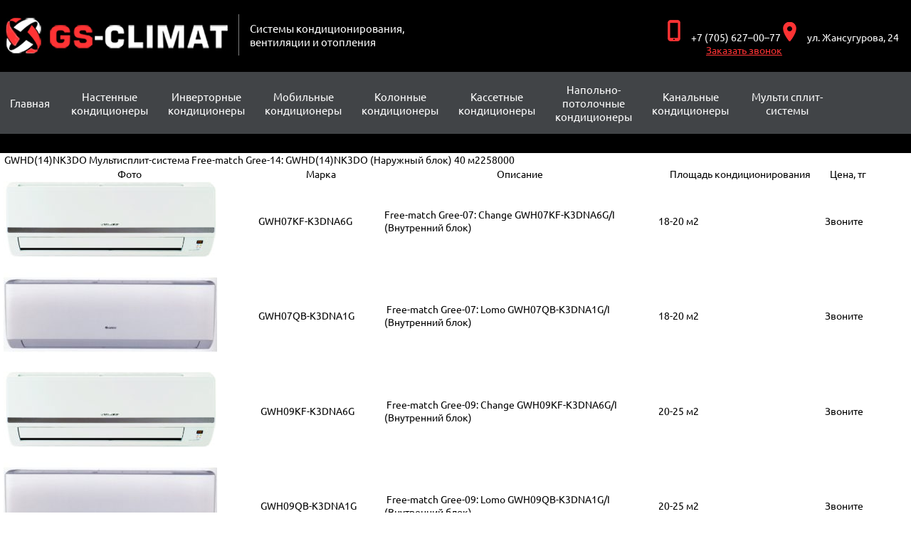

--- FILE ---
content_type: text/html; charset=UTF-8
request_url: http://gsclimat.kz/2016/08/20/napolnye-gazovye-kotly-do-10-kvt-do-100-kv-m/
body_size: 12870
content:
<!DOCTYPE html>
<html lang="ru-RU" class="no-js">
<head>
	<meta name="google-site-verification" content="0SKuGNJZXpVpvj7V-HvBnfr8g7x6NnK5orpXnetDM5g" />
	<meta charset="UTF-8">
	<meta name="viewport" content="width=device-width, initial-scale=1, maximum-scale=1.0, user-scalable=no">
	<link rel="profile" href="http://gmpg.org/xfn/11">
	<link rel="pingback" href="http://gsclimat.kz/xmlrpc.php">
	<link rel="stylesheet" type="text/css" href="http://gsclimat.kz/wp-content/themes/gsclomat%20v2.0/fonts.css">
	<link rel="icon" href="http://gsclimat.kz/wp-content/themes/gsclomat%20v2.0/images/favicon.png" type="image/png">
	<link rel="stylesheet" type="text/css" href="http://gsclimat.kz/wp-content/themes/gsclomat%20v2.0/style.css">
	<link rel="stylesheet" type="text/css" href="http://gsclimat.kz/wp-content/themes/gsclomat%20v2.0/igor_style.css">
	<!--[if lt IE 9]>
	<script src="http://gsclimat.kz/wp-content/themes/gsclomat%20v2.0/js/html5.js"></script>
	<![endif]-->
	<script>(function(html){html.className = html.className.replace(/\bno-js\b/,'js')})(document.documentElement);</script>
<title>Мультисплит-системы  GREE | GS-CLIMAT</title>
<meta name='robots' content='max-image-preview:large' />

<!-- All In One SEO Pack 3.5.2[1093,1143] -->
<meta name="description"  content="GWHD(14)NK3DO Мультисплит-система Free-match Gree-14: GWHD(14)NK3DO (Наружный блок) 40 м2258000 Фото Марка Описание Площадь кондиционирования Цена, тг GWH07KF" />

<script type="application/ld+json" class="aioseop-schema">{"@context":"https://schema.org","@graph":[{"@type":"Organization","@id":"http://gsclimat.kz/#organization","url":"http://gsclimat.kz/","name":"GS-CLIMAT","sameAs":[]},{"@type":"WebSite","@id":"http://gsclimat.kz/#website","url":"http://gsclimat.kz/","name":"GS-CLIMAT","publisher":{"@id":"http://gsclimat.kz/#organization"}},{"@type":"WebPage","@id":"http://gsclimat.kz/2016/08/20/napolnye-gazovye-kotly-do-10-kvt-do-100-kv-m/#webpage","url":"http://gsclimat.kz/2016/08/20/napolnye-gazovye-kotly-do-10-kvt-do-100-kv-m/","inLanguage":"ru-RU","name":"<a name=\"Gree\">Мультисплит-системы  GREE","isPartOf":{"@id":"http://gsclimat.kz/#website"},"breadcrumb":{"@id":"http://gsclimat.kz/2016/08/20/napolnye-gazovye-kotly-do-10-kvt-do-100-kv-m/#breadcrumblist"},"datePublished":"2016-08-20T11:51:49+06:00","dateModified":"2020-06-06T13:27:39+06:00"},{"@type":"Article","@id":"http://gsclimat.kz/2016/08/20/napolnye-gazovye-kotly-do-10-kvt-do-100-kv-m/#article","isPartOf":{"@id":"http://gsclimat.kz/2016/08/20/napolnye-gazovye-kotly-do-10-kvt-do-100-kv-m/#webpage"},"author":{"@id":"http://gsclimat.kz/author/admin/#author"},"headline":"<a name=\"Gree\">Мультисплит-системы  GREE","datePublished":"2016-08-20T11:51:49+06:00","dateModified":"2020-06-06T13:27:39+06:00","commentCount":0,"mainEntityOfPage":{"@id":"http://gsclimat.kz/2016/08/20/napolnye-gazovye-kotly-do-10-kvt-do-100-kv-m/#webpage"},"publisher":{"@id":"http://gsclimat.kz/#organization"},"articleSection":"Мульти сплит-системы"},{"@type":"Person","@id":"http://gsclimat.kz/author/admin/#author","name":"admin","sameAs":[],"image":{"@type":"ImageObject","@id":"http://gsclimat.kz/#personlogo","url":"http://0.gravatar.com/avatar/9c2cf17246b06a38ec9069c65c0157bf?s=96&d=mm&r=g","width":96,"height":96,"caption":"admin"}},{"@type":"BreadcrumbList","@id":"http://gsclimat.kz/2016/08/20/napolnye-gazovye-kotly-do-10-kvt-do-100-kv-m/#breadcrumblist","itemListElement":[{"@type":"ListItem","position":1,"item":{"@type":"WebPage","@id":"http://gsclimat.kz/","url":"http://gsclimat.kz/","name":"Купить кондиционеры в Алматы. Цены GREE, Almacom"}},{"@type":"ListItem","position":2,"item":{"@type":"WebPage","@id":"http://gsclimat.kz/2016/08/20/napolnye-gazovye-kotly-do-10-kvt-do-100-kv-m/","url":"http://gsclimat.kz/2016/08/20/napolnye-gazovye-kotly-do-10-kvt-do-100-kv-m/","name":"<a name=\"Gree\">Мультисплит-системы  GREE"}}]}]}</script>
<link rel="canonical" href="http://gsclimat.kz/2016/08/20/napolnye-gazovye-kotly-do-10-kvt-do-100-kv-m/" />
<!-- All In One SEO Pack -->
<link rel='dns-prefetch' href='//fonts.googleapis.com' />
<link rel="alternate" type="application/rss+xml" title="GS-CLIMAT &raquo; Лента" href="http://gsclimat.kz/feed/" />
<link rel="alternate" type="application/rss+xml" title="GS-CLIMAT &raquo; Лента комментариев" href="http://gsclimat.kz/comments/feed/" />
<script type="text/javascript">
window._wpemojiSettings = {"baseUrl":"https:\/\/s.w.org\/images\/core\/emoji\/14.0.0\/72x72\/","ext":".png","svgUrl":"https:\/\/s.w.org\/images\/core\/emoji\/14.0.0\/svg\/","svgExt":".svg","source":{"concatemoji":"http:\/\/gsclimat.kz\/wp-includes\/js\/wp-emoji-release.min.js?ver=6.2.8"}};
/*! This file is auto-generated */
!function(e,a,t){var n,r,o,i=a.createElement("canvas"),p=i.getContext&&i.getContext("2d");function s(e,t){p.clearRect(0,0,i.width,i.height),p.fillText(e,0,0);e=i.toDataURL();return p.clearRect(0,0,i.width,i.height),p.fillText(t,0,0),e===i.toDataURL()}function c(e){var t=a.createElement("script");t.src=e,t.defer=t.type="text/javascript",a.getElementsByTagName("head")[0].appendChild(t)}for(o=Array("flag","emoji"),t.supports={everything:!0,everythingExceptFlag:!0},r=0;r<o.length;r++)t.supports[o[r]]=function(e){if(p&&p.fillText)switch(p.textBaseline="top",p.font="600 32px Arial",e){case"flag":return s("\ud83c\udff3\ufe0f\u200d\u26a7\ufe0f","\ud83c\udff3\ufe0f\u200b\u26a7\ufe0f")?!1:!s("\ud83c\uddfa\ud83c\uddf3","\ud83c\uddfa\u200b\ud83c\uddf3")&&!s("\ud83c\udff4\udb40\udc67\udb40\udc62\udb40\udc65\udb40\udc6e\udb40\udc67\udb40\udc7f","\ud83c\udff4\u200b\udb40\udc67\u200b\udb40\udc62\u200b\udb40\udc65\u200b\udb40\udc6e\u200b\udb40\udc67\u200b\udb40\udc7f");case"emoji":return!s("\ud83e\udef1\ud83c\udffb\u200d\ud83e\udef2\ud83c\udfff","\ud83e\udef1\ud83c\udffb\u200b\ud83e\udef2\ud83c\udfff")}return!1}(o[r]),t.supports.everything=t.supports.everything&&t.supports[o[r]],"flag"!==o[r]&&(t.supports.everythingExceptFlag=t.supports.everythingExceptFlag&&t.supports[o[r]]);t.supports.everythingExceptFlag=t.supports.everythingExceptFlag&&!t.supports.flag,t.DOMReady=!1,t.readyCallback=function(){t.DOMReady=!0},t.supports.everything||(n=function(){t.readyCallback()},a.addEventListener?(a.addEventListener("DOMContentLoaded",n,!1),e.addEventListener("load",n,!1)):(e.attachEvent("onload",n),a.attachEvent("onreadystatechange",function(){"complete"===a.readyState&&t.readyCallback()})),(e=t.source||{}).concatemoji?c(e.concatemoji):e.wpemoji&&e.twemoji&&(c(e.twemoji),c(e.wpemoji)))}(window,document,window._wpemojiSettings);
</script>
<style type="text/css">
img.wp-smiley,
img.emoji {
	display: inline !important;
	border: none !important;
	box-shadow: none !important;
	height: 1em !important;
	width: 1em !important;
	margin: 0 0.07em !important;
	vertical-align: -0.1em !important;
	background: none !important;
	padding: 0 !important;
}
</style>
	<link rel='stylesheet' id='wp-block-library-css' href='http://gsclimat.kz/wp-includes/css/dist/block-library/style.min.css?ver=6.2.8' type='text/css' media='all' />
<link rel='stylesheet' id='classic-theme-styles-css' href='http://gsclimat.kz/wp-includes/css/classic-themes.min.css?ver=6.2.8' type='text/css' media='all' />
<style id='global-styles-inline-css' type='text/css'>
body{--wp--preset--color--black: #000000;--wp--preset--color--cyan-bluish-gray: #abb8c3;--wp--preset--color--white: #ffffff;--wp--preset--color--pale-pink: #f78da7;--wp--preset--color--vivid-red: #cf2e2e;--wp--preset--color--luminous-vivid-orange: #ff6900;--wp--preset--color--luminous-vivid-amber: #fcb900;--wp--preset--color--light-green-cyan: #7bdcb5;--wp--preset--color--vivid-green-cyan: #00d084;--wp--preset--color--pale-cyan-blue: #8ed1fc;--wp--preset--color--vivid-cyan-blue: #0693e3;--wp--preset--color--vivid-purple: #9b51e0;--wp--preset--gradient--vivid-cyan-blue-to-vivid-purple: linear-gradient(135deg,rgba(6,147,227,1) 0%,rgb(155,81,224) 100%);--wp--preset--gradient--light-green-cyan-to-vivid-green-cyan: linear-gradient(135deg,rgb(122,220,180) 0%,rgb(0,208,130) 100%);--wp--preset--gradient--luminous-vivid-amber-to-luminous-vivid-orange: linear-gradient(135deg,rgba(252,185,0,1) 0%,rgba(255,105,0,1) 100%);--wp--preset--gradient--luminous-vivid-orange-to-vivid-red: linear-gradient(135deg,rgba(255,105,0,1) 0%,rgb(207,46,46) 100%);--wp--preset--gradient--very-light-gray-to-cyan-bluish-gray: linear-gradient(135deg,rgb(238,238,238) 0%,rgb(169,184,195) 100%);--wp--preset--gradient--cool-to-warm-spectrum: linear-gradient(135deg,rgb(74,234,220) 0%,rgb(151,120,209) 20%,rgb(207,42,186) 40%,rgb(238,44,130) 60%,rgb(251,105,98) 80%,rgb(254,248,76) 100%);--wp--preset--gradient--blush-light-purple: linear-gradient(135deg,rgb(255,206,236) 0%,rgb(152,150,240) 100%);--wp--preset--gradient--blush-bordeaux: linear-gradient(135deg,rgb(254,205,165) 0%,rgb(254,45,45) 50%,rgb(107,0,62) 100%);--wp--preset--gradient--luminous-dusk: linear-gradient(135deg,rgb(255,203,112) 0%,rgb(199,81,192) 50%,rgb(65,88,208) 100%);--wp--preset--gradient--pale-ocean: linear-gradient(135deg,rgb(255,245,203) 0%,rgb(182,227,212) 50%,rgb(51,167,181) 100%);--wp--preset--gradient--electric-grass: linear-gradient(135deg,rgb(202,248,128) 0%,rgb(113,206,126) 100%);--wp--preset--gradient--midnight: linear-gradient(135deg,rgb(2,3,129) 0%,rgb(40,116,252) 100%);--wp--preset--duotone--dark-grayscale: url('#wp-duotone-dark-grayscale');--wp--preset--duotone--grayscale: url('#wp-duotone-grayscale');--wp--preset--duotone--purple-yellow: url('#wp-duotone-purple-yellow');--wp--preset--duotone--blue-red: url('#wp-duotone-blue-red');--wp--preset--duotone--midnight: url('#wp-duotone-midnight');--wp--preset--duotone--magenta-yellow: url('#wp-duotone-magenta-yellow');--wp--preset--duotone--purple-green: url('#wp-duotone-purple-green');--wp--preset--duotone--blue-orange: url('#wp-duotone-blue-orange');--wp--preset--font-size--small: 13px;--wp--preset--font-size--medium: 20px;--wp--preset--font-size--large: 36px;--wp--preset--font-size--x-large: 42px;--wp--preset--spacing--20: 0.44rem;--wp--preset--spacing--30: 0.67rem;--wp--preset--spacing--40: 1rem;--wp--preset--spacing--50: 1.5rem;--wp--preset--spacing--60: 2.25rem;--wp--preset--spacing--70: 3.38rem;--wp--preset--spacing--80: 5.06rem;--wp--preset--shadow--natural: 6px 6px 9px rgba(0, 0, 0, 0.2);--wp--preset--shadow--deep: 12px 12px 50px rgba(0, 0, 0, 0.4);--wp--preset--shadow--sharp: 6px 6px 0px rgba(0, 0, 0, 0.2);--wp--preset--shadow--outlined: 6px 6px 0px -3px rgba(255, 255, 255, 1), 6px 6px rgba(0, 0, 0, 1);--wp--preset--shadow--crisp: 6px 6px 0px rgba(0, 0, 0, 1);}:where(.is-layout-flex){gap: 0.5em;}body .is-layout-flow > .alignleft{float: left;margin-inline-start: 0;margin-inline-end: 2em;}body .is-layout-flow > .alignright{float: right;margin-inline-start: 2em;margin-inline-end: 0;}body .is-layout-flow > .aligncenter{margin-left: auto !important;margin-right: auto !important;}body .is-layout-constrained > .alignleft{float: left;margin-inline-start: 0;margin-inline-end: 2em;}body .is-layout-constrained > .alignright{float: right;margin-inline-start: 2em;margin-inline-end: 0;}body .is-layout-constrained > .aligncenter{margin-left: auto !important;margin-right: auto !important;}body .is-layout-constrained > :where(:not(.alignleft):not(.alignright):not(.alignfull)){max-width: var(--wp--style--global--content-size);margin-left: auto !important;margin-right: auto !important;}body .is-layout-constrained > .alignwide{max-width: var(--wp--style--global--wide-size);}body .is-layout-flex{display: flex;}body .is-layout-flex{flex-wrap: wrap;align-items: center;}body .is-layout-flex > *{margin: 0;}:where(.wp-block-columns.is-layout-flex){gap: 2em;}.has-black-color{color: var(--wp--preset--color--black) !important;}.has-cyan-bluish-gray-color{color: var(--wp--preset--color--cyan-bluish-gray) !important;}.has-white-color{color: var(--wp--preset--color--white) !important;}.has-pale-pink-color{color: var(--wp--preset--color--pale-pink) !important;}.has-vivid-red-color{color: var(--wp--preset--color--vivid-red) !important;}.has-luminous-vivid-orange-color{color: var(--wp--preset--color--luminous-vivid-orange) !important;}.has-luminous-vivid-amber-color{color: var(--wp--preset--color--luminous-vivid-amber) !important;}.has-light-green-cyan-color{color: var(--wp--preset--color--light-green-cyan) !important;}.has-vivid-green-cyan-color{color: var(--wp--preset--color--vivid-green-cyan) !important;}.has-pale-cyan-blue-color{color: var(--wp--preset--color--pale-cyan-blue) !important;}.has-vivid-cyan-blue-color{color: var(--wp--preset--color--vivid-cyan-blue) !important;}.has-vivid-purple-color{color: var(--wp--preset--color--vivid-purple) !important;}.has-black-background-color{background-color: var(--wp--preset--color--black) !important;}.has-cyan-bluish-gray-background-color{background-color: var(--wp--preset--color--cyan-bluish-gray) !important;}.has-white-background-color{background-color: var(--wp--preset--color--white) !important;}.has-pale-pink-background-color{background-color: var(--wp--preset--color--pale-pink) !important;}.has-vivid-red-background-color{background-color: var(--wp--preset--color--vivid-red) !important;}.has-luminous-vivid-orange-background-color{background-color: var(--wp--preset--color--luminous-vivid-orange) !important;}.has-luminous-vivid-amber-background-color{background-color: var(--wp--preset--color--luminous-vivid-amber) !important;}.has-light-green-cyan-background-color{background-color: var(--wp--preset--color--light-green-cyan) !important;}.has-vivid-green-cyan-background-color{background-color: var(--wp--preset--color--vivid-green-cyan) !important;}.has-pale-cyan-blue-background-color{background-color: var(--wp--preset--color--pale-cyan-blue) !important;}.has-vivid-cyan-blue-background-color{background-color: var(--wp--preset--color--vivid-cyan-blue) !important;}.has-vivid-purple-background-color{background-color: var(--wp--preset--color--vivid-purple) !important;}.has-black-border-color{border-color: var(--wp--preset--color--black) !important;}.has-cyan-bluish-gray-border-color{border-color: var(--wp--preset--color--cyan-bluish-gray) !important;}.has-white-border-color{border-color: var(--wp--preset--color--white) !important;}.has-pale-pink-border-color{border-color: var(--wp--preset--color--pale-pink) !important;}.has-vivid-red-border-color{border-color: var(--wp--preset--color--vivid-red) !important;}.has-luminous-vivid-orange-border-color{border-color: var(--wp--preset--color--luminous-vivid-orange) !important;}.has-luminous-vivid-amber-border-color{border-color: var(--wp--preset--color--luminous-vivid-amber) !important;}.has-light-green-cyan-border-color{border-color: var(--wp--preset--color--light-green-cyan) !important;}.has-vivid-green-cyan-border-color{border-color: var(--wp--preset--color--vivid-green-cyan) !important;}.has-pale-cyan-blue-border-color{border-color: var(--wp--preset--color--pale-cyan-blue) !important;}.has-vivid-cyan-blue-border-color{border-color: var(--wp--preset--color--vivid-cyan-blue) !important;}.has-vivid-purple-border-color{border-color: var(--wp--preset--color--vivid-purple) !important;}.has-vivid-cyan-blue-to-vivid-purple-gradient-background{background: var(--wp--preset--gradient--vivid-cyan-blue-to-vivid-purple) !important;}.has-light-green-cyan-to-vivid-green-cyan-gradient-background{background: var(--wp--preset--gradient--light-green-cyan-to-vivid-green-cyan) !important;}.has-luminous-vivid-amber-to-luminous-vivid-orange-gradient-background{background: var(--wp--preset--gradient--luminous-vivid-amber-to-luminous-vivid-orange) !important;}.has-luminous-vivid-orange-to-vivid-red-gradient-background{background: var(--wp--preset--gradient--luminous-vivid-orange-to-vivid-red) !important;}.has-very-light-gray-to-cyan-bluish-gray-gradient-background{background: var(--wp--preset--gradient--very-light-gray-to-cyan-bluish-gray) !important;}.has-cool-to-warm-spectrum-gradient-background{background: var(--wp--preset--gradient--cool-to-warm-spectrum) !important;}.has-blush-light-purple-gradient-background{background: var(--wp--preset--gradient--blush-light-purple) !important;}.has-blush-bordeaux-gradient-background{background: var(--wp--preset--gradient--blush-bordeaux) !important;}.has-luminous-dusk-gradient-background{background: var(--wp--preset--gradient--luminous-dusk) !important;}.has-pale-ocean-gradient-background{background: var(--wp--preset--gradient--pale-ocean) !important;}.has-electric-grass-gradient-background{background: var(--wp--preset--gradient--electric-grass) !important;}.has-midnight-gradient-background{background: var(--wp--preset--gradient--midnight) !important;}.has-small-font-size{font-size: var(--wp--preset--font-size--small) !important;}.has-medium-font-size{font-size: var(--wp--preset--font-size--medium) !important;}.has-large-font-size{font-size: var(--wp--preset--font-size--large) !important;}.has-x-large-font-size{font-size: var(--wp--preset--font-size--x-large) !important;}
.wp-block-navigation a:where(:not(.wp-element-button)){color: inherit;}
:where(.wp-block-columns.is-layout-flex){gap: 2em;}
.wp-block-pullquote{font-size: 1.5em;line-height: 1.6;}
</style>
<link rel='stylesheet' id='contact-form-7-css' href='http://gsclimat.kz/wp-content/plugins/contact-form-7/includes/css/styles.css?ver=5.1.9' type='text/css' media='all' />
<link rel='stylesheet' id='twentyfifteen-fonts-css' href='https://fonts.googleapis.com/css?family=Noto+Sans%3A400italic%2C700italic%2C400%2C700%7CNoto+Serif%3A400italic%2C700italic%2C400%2C700%7CInconsolata%3A400%2C700&#038;subset=latin%2Clatin-ext%2Ccyrillic%2Ccyrillic-ext' type='text/css' media='all' />
<link rel='stylesheet' id='genericons-css' href='http://gsclimat.kz/wp-content/themes/gsclomat%20v2.0/genericons/genericons.css?ver=3.2' type='text/css' media='all' />
<link rel='stylesheet' id='twentyfifteen-style-css' href='http://gsclimat.kz/wp-content/themes/gsclomat%20v2.0/style.css?ver=6.2.8' type='text/css' media='all' />
<!--[if lt IE 9]>
<link rel='stylesheet' id='twentyfifteen-ie-css' href='http://gsclimat.kz/wp-content/themes/gsclomat%20v2.0/css/ie.css?ver=20141010' type='text/css' media='all' />
<![endif]-->
<!--[if lt IE 8]>
<link rel='stylesheet' id='twentyfifteen-ie7-css' href='http://gsclimat.kz/wp-content/themes/gsclomat%20v2.0/css/ie7.css?ver=20141010' type='text/css' media='all' />
<![endif]-->
<script type='text/javascript' src='http://gsclimat.kz/wp-includes/js/jquery/jquery.min.js?ver=3.6.4' id='jquery-core-js'></script>
<script type='text/javascript' src='http://gsclimat.kz/wp-includes/js/jquery/jquery-migrate.min.js?ver=3.4.0' id='jquery-migrate-js'></script>
<link rel="https://api.w.org/" href="http://gsclimat.kz/wp-json/" /><link rel="alternate" type="application/json" href="http://gsclimat.kz/wp-json/wp/v2/posts/226" /><link rel="EditURI" type="application/rsd+xml" title="RSD" href="http://gsclimat.kz/xmlrpc.php?rsd" />
<link rel="wlwmanifest" type="application/wlwmanifest+xml" href="http://gsclimat.kz/wp-includes/wlwmanifest.xml" />
<meta name="generator" content="WordPress 6.2.8" />
<link rel='shortlink' href='http://gsclimat.kz/?p=226' />
<link rel="alternate" type="application/json+oembed" href="http://gsclimat.kz/wp-json/oembed/1.0/embed?url=http%3A%2F%2Fgsclimat.kz%2F2016%2F08%2F20%2Fnapolnye-gazovye-kotly-do-10-kvt-do-100-kv-m%2F" />
<link rel="alternate" type="text/xml+oembed" href="http://gsclimat.kz/wp-json/oembed/1.0/embed?url=http%3A%2F%2Fgsclimat.kz%2F2016%2F08%2F20%2Fnapolnye-gazovye-kotly-do-10-kvt-do-100-kv-m%2F&#038;format=xml" />
<style type="text/css">.recentcomments a{display:inline !important;padding:0 !important;margin:0 !important;}</style></head>
<body class="post-template-default single single-post postid-226 single-format-standard">
<header>
	<!-- Yandex.Metrika counter -->
<script type="text/javascript">
    (function (d, w, c) {
        (w[c] = w[c] || []).push(function() {
            try {
                w.yaCounter39379840 = new Ya.Metrika({
                    id:39379840,
                    clickmap:true,
                    trackLinks:true,
                    accurateTrackBounce:true,
                    webvisor:true,
                    trackHash:true
                });
            } catch(e) { }
        });

        var n = d.getElementsByTagName("script")[0],
            s = d.createElement("script"),
            f = function () { n.parentNode.insertBefore(s, n); };
        s.type = "text/javascript";
        s.async = true;
        s.src = "https://mc.yandex.ru/metrika/watch.js";

        if (w.opera == "[object Opera]") {
            d.addEventListener("DOMContentLoaded", f, false);
        } else { f(); }
    })(document, window, "yandex_metrika_callbacks");
</script>
<noscript><div><img src="https://mc.yandex.ru/watch/39379840" style="position:absolute; left:-9999px;" alt="" /></div></noscript>
<!-- /Yandex.Metrika counter -->
<div class="wrapper">
		<div class="logo">
			<img src="http://gsclimat.kz/wp-content/themes/gsclomat%20v2.0/images/logo.jpg"> <h1>Cистемы кондиционирования, вентиляции и отопления</h1>
		</div>
		<div class="contact_h">
			<div class="con_h">
				<div class="c_l"><img src="http://gsclimat.kz/wp-content/themes/gsclomat%20v2.0/images/phone.jpg"><p><br> +7 (705) 627–00–77</p></div>
				<div class="c_r"><img src="http://gsclimat.kz/wp-content/themes/gsclomat%20v2.0/images/locate.jpg"><p> <br> ул. Жансугурова, 24</p></div>
			</div>
			<a href="#zak_zvon" class="open_modal">Заказать звонок</a>
		</div>
	</div>
	<div class="top_menu">
	    <div class="wrapper">
	    <div href="#" class="hamburger">
	        <div class="line"></div>
	        <div class="line"></div>
	        <div class="line"></div>
	        <div class="line"></div>
	        <div class="line"></div>
        </div> 
		<div class="menu-header-container"><ul id="menu-header" class="menu"><li id="menu-item-32" class="menu-item menu-item-type-post_type menu-item-object-page menu-item-home menu-item-32"><a href="http://gsclimat.kz/">Главная</a></li>
<li id="menu-item-31" class="menu-item menu-item-type-post_type menu-item-object-page menu-item-31"><a href="http://gsclimat.kz/nastennye-kondicionery-almaty/">Настенные  кондиционеры</a></li>
<li id="menu-item-30" class="menu-item menu-item-type-post_type menu-item-object-page menu-item-30"><a href="http://gsclimat.kz/nastennye-invertornye-kondicionery/">Инверторные  кондиционеры</a></li>
<li id="menu-item-29" class="menu-item menu-item-type-post_type menu-item-object-page menu-item-29"><a href="http://gsclimat.kz/mobilnye-kondicionery/">Мобильные кондиционеры</a></li>
<li id="menu-item-28" class="menu-item menu-item-type-post_type menu-item-object-page menu-item-28"><a href="http://gsclimat.kz/kolonnye-kondicionery/">Колонные кондиционеры</a></li>
<li id="menu-item-27" class="menu-item menu-item-type-post_type menu-item-object-page menu-item-27"><a href="http://gsclimat.kz/kassetnye-kondicionery/">Кассетные кондиционеры</a></li>
<li id="menu-item-26" class="menu-item menu-item-type-post_type menu-item-object-page menu-item-26"><a href="http://gsclimat.kz/napolno-potolochnye-kondicionery/">Напольно- потолочные кондиционеры</a></li>
<li id="menu-item-25" class="menu-item menu-item-type-post_type menu-item-object-page menu-item-25"><a href="http://gsclimat.kz/kanalnye-kondicionery/">Канальные кондиционеры</a></li>
<li id="menu-item-712" class="menu-item menu-item-type-post_type menu-item-object-page menu-item-712"><a href="http://gsclimat.kz/multi-split-sistemy/">Мульти сплит-системы</a></li>
</ul></div>		</div>
	</div>
</header>

	<div id="primary" class="content-area">
		<main id="main" class="site-main" role="main">

		
<article id="post-226" class="post-226 post type-post status-publish format-standard hentry category-multi-split-sistemy">
	
	<header class="entry-header">
		<h1 class="entry-title"><a name="Gree">Мультисплит-системы  GREE</h1>	</header><!-- .entry-header -->

	<div class="entry-content">
		<div class="table_block_a">
<p>  GWHD(14)NK3DO Мультисплит-система Free-match Gree-14: GWHD(14)NK3DO (Наружный блок) 40 м2258000</p>
<table>
<tbody>
<tr>
<th class="td_foto"><span style="font-weight: normal;">Фото</span></th>
<th class="td_model"><span style="font-weight: normal;">Марка</span></th>
<th class="td_opis"><span style="font-weight: normal;">Описание</span></th>
<th><span style="font-weight: normal;">Площадь кондиционирования</span></th>
<th><span style="font-weight: normal;">Цена, тг</span></th>
</tr>
<tr>
<td> <img decoding="async" class="alignnone size-medium wp-image-1356" src="http://gsclimat.kz/wp-content/uploads/2016/08/gree-change-300x107.jpg" alt="gree-change" width="300" height="107" srcset="http://gsclimat.kz/wp-content/uploads/2016/08/gree-change-300x107.jpg 300w, http://gsclimat.kz/wp-content/uploads/2016/08/gree-change-150x53.jpg 150w, http://gsclimat.kz/wp-content/uploads/2016/08/gree-change-768x273.jpg 768w, http://gsclimat.kz/wp-content/uploads/2016/08/gree-change-1024x364.jpg 1024w, http://gsclimat.kz/wp-content/uploads/2016/08/gree-change.jpg 1200w" sizes="(max-width: 300px) 100vw, 300px" /></td>
<td>GWH07KF-K3DNA6G</td>
<td>Free-match Gree-07: Change GWH07KF-K3DNA6G/I (Внутренний блок)</td>
<td> 18-20 м2</td>
<td>Звоните</td>
</tr>
<tr>
<td> <img decoding="async" src="http://gsclimat.kz/wp-content/uploads/2016/08/Lomo-300x150.jpg" alt="Lomo" /></td>
<td>GWH07QB-K3DNA1G</td>
<td> Free-match Gree-07: Lomo GWH07QB-K3DNA1G/I (Внутренний блок)</td>
<td> 18-20 м2</td>
<td>Звоните</td>
</tr>
<tr>
<td> <img decoding="async" class="alignnone size-medium wp-image-1356" src="http://gsclimat.kz/wp-content/uploads/2016/08/gree-change-300x107.jpg" alt="gree-change" width="300" height="107" srcset="http://gsclimat.kz/wp-content/uploads/2016/08/gree-change-300x107.jpg 300w, http://gsclimat.kz/wp-content/uploads/2016/08/gree-change-150x53.jpg 150w, http://gsclimat.kz/wp-content/uploads/2016/08/gree-change-768x273.jpg 768w, http://gsclimat.kz/wp-content/uploads/2016/08/gree-change-1024x364.jpg 1024w, http://gsclimat.kz/wp-content/uploads/2016/08/gree-change.jpg 1200w" sizes="(max-width: 300px) 100vw, 300px" /></td>
<td> GWH09KF-K3DNA6G</td>
<td> Free-match Gree-09: Change GWH09KF-K3DNA6G/I (Внутренний блок)</td>
<td> 20-25 м2</td>
<td>Звоните</td>
</tr>
<tr>
<td> <img decoding="async" src="http://gsclimat.kz/wp-content/uploads/2016/08/Lomo-300x150.jpg" alt="Lomo" /></td>
<td> GWH09QB-K3DNA1G</td>
<td> Free-match Gree-09: Lomo GWH09QB-K3DNA1G/I (Внутренний блок)</td>
<td> 20-25 м2</td>
<td>Звоните</td>
</tr>
<tr>
<td> <img decoding="async" class="alignnone size-medium wp-image-1356" src="http://gsclimat.kz/wp-content/uploads/2016/08/gree-change-300x107.jpg" alt="gree-change" width="300" height="107" srcset="http://gsclimat.kz/wp-content/uploads/2016/08/gree-change-300x107.jpg 300w, http://gsclimat.kz/wp-content/uploads/2016/08/gree-change-150x53.jpg 150w, http://gsclimat.kz/wp-content/uploads/2016/08/gree-change-768x273.jpg 768w, http://gsclimat.kz/wp-content/uploads/2016/08/gree-change-1024x364.jpg 1024w, http://gsclimat.kz/wp-content/uploads/2016/08/gree-change.jpg 1200w" sizes="(max-width: 300px) 100vw, 300px" /></td>
<td>  GWH12KF-K3DNA6G/I</td>
<td>Free-match Gree-12: Change GWH12KF-K3DNA6G/I (Внутренний блок)</td>
<td> 30-35 м2</td>
<td>Звоните</td>
</tr>
<tr>
<td> <img decoding="async" src="http://gsclimat.kz/wp-content/uploads/2016/08/Lomo-300x150.jpg" alt="Lomo" /></td>
<td>GWH12QC-K3DNA1G/I</td>
<td> Free-match Gree-12: Lomo GWH12QC-K3DNA1G/I (Внутренний блок)</td>
<td> 30-35 м2</td>
<td>Звоните</td>
</tr>
<tr>
<td> <img decoding="async" class="alignnone size-medium wp-image-1356" src="http://gsclimat.kz/wp-content/uploads/2016/08/gree-change-300x107.jpg" alt="gree-change" width="300" height="107" srcset="http://gsclimat.kz/wp-content/uploads/2016/08/gree-change-300x107.jpg 300w, http://gsclimat.kz/wp-content/uploads/2016/08/gree-change-150x53.jpg 150w, http://gsclimat.kz/wp-content/uploads/2016/08/gree-change-768x273.jpg 768w, http://gsclimat.kz/wp-content/uploads/2016/08/gree-change-1024x364.jpg 1024w, http://gsclimat.kz/wp-content/uploads/2016/08/gree-change.jpg 1200w" sizes="(max-width: 300px) 100vw, 300px" /></td>
<td> GWH18KG-K3DNA6G</td>
<td> Free-match Gree-18: Change GWH18KG-K3DNA6G/I (Внутренний блок)</td>
<td> 50-55 м2</td>
<td>Звоните</td>
</tr>
<tr>
<td> <img decoding="async" loading="lazy" class="alignnone size-medium wp-image-1359" src="http://gsclimat.kz/wp-content/uploads/2016/08/gree-21-300x300.jpg" alt="gree-21" width="300" height="300" srcset="http://gsclimat.kz/wp-content/uploads/2016/08/gree-21-300x300.jpg 300w, http://gsclimat.kz/wp-content/uploads/2016/08/gree-21-150x150.jpg 150w, http://gsclimat.kz/wp-content/uploads/2016/08/gree-21.jpg 308w" sizes="(max-width: 300px) 100vw, 300px" /></td>
<td> GWHD(18)NK3KO</td>
<td>Free-match Gree-18: GWHD(18)NK3KO 2 выхода (Наружный блок)</td>
<td> 50-55 м2</td>
<td>Звоните</td>
</tr>
<tr>
<td> <img decoding="async" src="http://gsclimat.kz/wp-content/uploads/2016/08/Lomo-300x150.jpg" alt="Lomo" /></td>
<td> GWH18QD-K3DNA1G</td>
<td> Free-match Gree-18: Lomo GWH18QD-K3DNA1G/I (Внутренний блок)</td>
<td>50-55 м2</td>
<td>Звоните</td>
</tr>
<tr>
<td rowspan="4"> <img decoding="async" loading="lazy" class="alignnone size-medium wp-image-1359" src="http://gsclimat.kz/wp-content/uploads/2016/08/gree-21-300x300.jpg" alt="gree-21" width="300" height="300" srcset="http://gsclimat.kz/wp-content/uploads/2016/08/gree-21-300x300.jpg 300w, http://gsclimat.kz/wp-content/uploads/2016/08/gree-21-150x150.jpg 150w, http://gsclimat.kz/wp-content/uploads/2016/08/gree-21.jpg 308w" sizes="(max-width: 300px) 100vw, 300px" /></td>
<td> GWHD(21)NK3KO</td>
<td>Free-match Gree-21: GWHD(21)NK3KO 3 выхода (Наружный блок)</td>
<td> 60 м2</td>
<td>Звоните</td>
</tr>
<tr>
<td> GWHD(24)NK3MO</td>
<td> Free-match Gree-24: GWHD(24)NK3MO 3 выхода (Наружный блок)</td>
<td> 65-70 м2</td>
<td>Звоните</td>
</tr>
<tr>
<td> GWHD(28)NK3KO</td>
<td> Мультисплит-система Free-match Gree-28: GWHD(28)NK3KO (Наружный блок)</td>
<td> 80 м2</td>
<td>Звоните</td>
</tr>
<tr>
<td> GWHD(36)NK3BO</td>
<td> Мультисплит-система Free-match Gree-36: GWHD(36)NK3BO (Наружный блок)</td>
<td> 90-100 м2</td>
<td>Звоните</td>
</tr>
</tbody>
</table>
</div>
	</div><!-- .entry-content -->

	
	<footer class="entry-footer">
		<span class="posted-on"><span class="screen-reader-text">Опубликовано </span><a href="http://gsclimat.kz/2016/08/20/napolnye-gazovye-kotly-do-10-kvt-do-100-kv-m/" rel="bookmark"><time class="entry-date published" datetime="2016-08-20T14:51:49+06:00">20.08.2016</time><time class="updated" datetime="2020-06-06T19:27:39+06:00">06.06.2020</time></a></span><span class="byline"><span class="author vcard"><span class="screen-reader-text">Автор </span><a class="url fn n" href="http://gsclimat.kz/author/admin/">admin</a></span></span><span class="cat-links"><span class="screen-reader-text">Рубрики </span><a href="http://gsclimat.kz/category/multi-split-sistemy/" rel="category tag">Мульти сплит-системы</a></span>			</footer><!-- .entry-footer -->

</article><!-- #post-## -->

	<nav class="navigation post-navigation" aria-label="Записи">
		<h2 class="screen-reader-text">Навигация по записям</h2>
		<div class="nav-links"><div class="nav-previous"><a href="http://gsclimat.kz/2016/08/18/pervyj-blok/" rel="prev"><span class="meta-nav" aria-hidden="true">Назад</span> <span class="screen-reader-text">Предыдущая запись:</span> <span class="post-title">Первый блок</span></a></div><div class="nav-next"><a href="http://gsclimat.kz/2016/08/20/infrakrasnye-obogrevateli/" rel="next"><span class="meta-nav" aria-hidden="true">Далее</span> <span class="screen-reader-text">Следующая запись:</span> <span class="post-title">Канальные Напольно-потолочные кондиционеры LG</span></a></div></div>
	</nav>
		</main><!-- .site-main -->
	</div><!-- .content-area -->

<footer>
		<div class="wrapper">
		    <div class="f_form">
		    	<div class="form_footer">
		    		<div class="title_form">
		    			Есть вопросы? <br><span> Напишите нам<span>
		    		</div>
		    		<div role="form" class="wpcf7" id="wpcf7-f43-o1" lang="ru-RU" dir="ltr">
<div class="screen-reader-response" aria-live="polite"></div>
<form action="/2016/08/20/napolnye-gazovye-kotly-do-10-kvt-do-100-kv-m/#wpcf7-f43-o1" method="post" class="wpcf7-form" novalidate="novalidate">
<div style="display: none;">
<input type="hidden" name="_wpcf7" value="43" />
<input type="hidden" name="_wpcf7_version" value="5.1.9" />
<input type="hidden" name="_wpcf7_locale" value="ru_RU" />
<input type="hidden" name="_wpcf7_unit_tag" value="wpcf7-f43-o1" />
<input type="hidden" name="_wpcf7_container_post" value="0" />
</div>
<p><span class="wpcf7-form-control-wrap name"><input type="text" name="name" value="" size="40" class="wpcf7-form-control wpcf7-text" id="input_pole" aria-invalid="false" placeholder="Ваш телефон или e-mail" /></span><br />
<span class="wpcf7-form-control-wrap sms"><textarea name="sms" cols="40" rows="10" class="wpcf7-form-control wpcf7-textarea wpcf7-validates-as-required" id="input_pole" aria-required="true" aria-invalid="false" placeholder="Ваше сообщение"></textarea></span><br />
<input type="submit" value="Отправить" class="wpcf7-form-control wpcf7-submit" id="btn_form" /></p>
<div class="wpcf7-response-output wpcf7-display-none" aria-hidden="true"></div></form></div>		    	</div>
		    </div>
		    <div class="f_content">
		    	 <div class="f_top">
		    	 	<div class="f_l">
		    	 		<div class="menu-footer-container"><ul id="menu-footer" class="menu"><li id="menu-item-41" class="menu-item menu-item-type-post_type menu-item-object-page menu-item-41"><a href="http://gsclimat.kz/nastennye-kondicionery-almaty/">Настенные  кондиционеры</a></li>
<li id="menu-item-40" class="menu-item menu-item-type-post_type menu-item-object-page menu-item-40"><a href="http://gsclimat.kz/nastennye-invertornye-kondicionery/">Инверторные  кондиционеры</a></li>
<li id="menu-item-39" class="menu-item menu-item-type-post_type menu-item-object-page menu-item-39"><a href="http://gsclimat.kz/mobilnye-kondicionery/">Мобильные кондиционеры</a></li>
<li id="menu-item-38" class="menu-item menu-item-type-post_type menu-item-object-page menu-item-38"><a href="http://gsclimat.kz/kolonnye-kondicionery/">Колонные кондиционеры</a></li>
<li id="menu-item-37" class="menu-item menu-item-type-post_type menu-item-object-page menu-item-37"><a href="http://gsclimat.kz/kassetnye-kondicionery/">Кассетные кондиционеры</a></li>
<li id="menu-item-36" class="menu-item menu-item-type-post_type menu-item-object-page menu-item-36"><a href="http://gsclimat.kz/napolno-potolochnye-kondicionery/">Напольно- потолочные кондиционеры</a></li>
<li id="menu-item-35" class="menu-item menu-item-type-post_type menu-item-object-page menu-item-35"><a href="http://gsclimat.kz/kanalnye-kondicionery/">Канальные кондиционеры</a></li>
<li id="menu-item-713" class="menu-item menu-item-type-post_type menu-item-object-page menu-item-713"><a href="http://gsclimat.kz/multi-split-sistemy/">Мульти сплит-системы</a></li>
<li id="menu-item-543" class="menu-item menu-item-type-custom menu-item-object-custom menu-item-543"><a href="http://gsclimat.kz/ventilyaciya/">Вентиляция</a></li>
<li id="menu-item-542" class="menu-item menu-item-type-custom menu-item-object-custom menu-item-542"><a href="http://teplodoma.kz/">Отопление</a></li>
</ul></div>		    	 	</div>
		    	 	<div class="f_r">
		    	 		<ul class="con_f">
		    	 			<li><img src="http://gsclimat.kz/wp-content/themes/gsclomat%20v2.0/images/locate_2.jpg"><p> ул. Жансугурова 24</p></li>
		    	 			<li><img src="http://gsclimat.kz/wp-content/themes/gsclomat%20v2.0/images/phone_2.jpg"><p>  <br> +7 (705) 627–00–77</p></li>
		    	 			<li><img src="http://gsclimat.kz/wp-content/themes/gsclomat%20v2.0/images/mail.jpg"><p>gsclimat@gmail.com</p></li>
		    	 			<li><img src="http://gsclimat.kz/wp-content/themes/gsclomat%20v2.0/images/clock.jpg"><p>Пн-Пт / 09:00-18:00</p></li>
		    	 		</ul>
		    	 	</div> 
		    	 </div>
		    	 <div class="f_bottom">
		    	 	<div class="f_l">
		    	 		<a href="wp-content/uploads/2016/08/confident_.pdf" target="_blank">Политика конфиденциальности</a><br>
		    	 		<span>© 2016 GS-CLIMAT</span>
		    	 	</div>
		    	 	<div class="f_r">
		    	 		<img src="http://gsclimat.kz/wp-content/themes/gsclomat%20v2.0/images/logo_2.jpg">
		    	 	</div>
		    	 </div>
		    </div>
            <img class="strelka_f" src="http://gsclimat.kz/wp-content/themes/gsclomat%20v2.0/images/strelka.jpg">
		</div>
</footer>
<!-- Заказать звонок -->
<div class="modal_div" id="zak_zvon">
	<div class="modal_body">
	        <div class="title_form">ЗАКАЗАТЬ ЗВОНОК</div>
	        <div role="form" class="wpcf7" id="wpcf7-f659-o2" lang="ru-RU" dir="ltr">
<div class="screen-reader-response" aria-live="polite"></div>
<form action="/2016/08/20/napolnye-gazovye-kotly-do-10-kvt-do-100-kv-m/#wpcf7-f659-o2" method="post" class="wpcf7-form" novalidate="novalidate">
<div style="display: none;">
<input type="hidden" name="_wpcf7" value="659" />
<input type="hidden" name="_wpcf7_version" value="5.1.9" />
<input type="hidden" name="_wpcf7_locale" value="ru_RU" />
<input type="hidden" name="_wpcf7_unit_tag" value="wpcf7-f659-o2" />
<input type="hidden" name="_wpcf7_container_post" value="0" />
</div>
<p><span class="wpcf7-form-control-wrap name"><input type="text" name="name" value="" size="40" class="wpcf7-form-control wpcf7-text" id="input_pole" aria-invalid="false" placeholder="Ваше имя" /></span><br />
<span class="wpcf7-form-control-wrap phone"><input type="text" name="phone" value="" size="40" class="wpcf7-form-control wpcf7-text wpcf7-validates-as-required" id="input_pole" aria-required="true" aria-invalid="false" placeholder="Ваш телефон" /></span><br />
<input type="submit" value="Отправить" class="wpcf7-form-control wpcf7-submit" id="btn_form" /></p>
<div class="wpcf7-response-output wpcf7-display-none" aria-hidden="true"></div></form></div>	    	
	</div>
</div>
<!-- Топ продажы-->
<!--OTEX OWM-12RP-->
<div class="modal_div" id="otex">
	<div class="modal_body">
	        <div class="title_form">Закажите консультацию</div>
	        <div role="form" class="wpcf7" id="wpcf7-f1377-o3" lang="ru-RU" dir="ltr">
<div class="screen-reader-response" aria-live="polite"></div>
<form action="/2016/08/20/napolnye-gazovye-kotly-do-10-kvt-do-100-kv-m/#wpcf7-f1377-o3" method="post" class="wpcf7-form" novalidate="novalidate">
<div style="display: none;">
<input type="hidden" name="_wpcf7" value="1377" />
<input type="hidden" name="_wpcf7_version" value="5.1.9" />
<input type="hidden" name="_wpcf7_locale" value="ru_RU" />
<input type="hidden" name="_wpcf7_unit_tag" value="wpcf7-f1377-o3" />
<input type="hidden" name="_wpcf7_container_post" value="0" />
</div>
<p><span class="wpcf7-form-control-wrap name"><input type="text" name="name" value="" size="40" class="wpcf7-form-control wpcf7-text" id="input_pole" aria-invalid="false" placeholder="Ваше имя" /></span><br />
<span class="wpcf7-form-control-wrap phone"><input type="text" name="phone" value="" size="40" class="wpcf7-form-control wpcf7-text wpcf7-validates-as-required" id="input_pole" aria-required="true" aria-invalid="false" placeholder="Ваш телефон" /></span><br />
<input type="submit" value="Отправить" class="wpcf7-form-control wpcf7-submit" id="btn_form" /></p>
<div class="wpcf7-response-output wpcf7-display-none" aria-hidden="true"></div></form></div>	    	
	</div>
</div>
<!-- GREE Серия BEE 07-->
<div class="modal_div" id="gree">
	<div class="modal_body">
	        <div class="title_form">Закажите консультацию</div>
	        <div role="form" class="wpcf7" id="wpcf7-f1378-o4" lang="ru-RU" dir="ltr">
<div class="screen-reader-response" aria-live="polite"></div>
<form action="/2016/08/20/napolnye-gazovye-kotly-do-10-kvt-do-100-kv-m/#wpcf7-f1378-o4" method="post" class="wpcf7-form" novalidate="novalidate">
<div style="display: none;">
<input type="hidden" name="_wpcf7" value="1378" />
<input type="hidden" name="_wpcf7_version" value="5.1.9" />
<input type="hidden" name="_wpcf7_locale" value="ru_RU" />
<input type="hidden" name="_wpcf7_unit_tag" value="wpcf7-f1378-o4" />
<input type="hidden" name="_wpcf7_container_post" value="0" />
</div>
<p><span class="wpcf7-form-control-wrap name"><input type="text" name="name" value="" size="40" class="wpcf7-form-control wpcf7-text" id="input_pole" aria-invalid="false" placeholder="Ваше имя" /></span><br />
<span class="wpcf7-form-control-wrap phone"><input type="text" name="phone" value="" size="40" class="wpcf7-form-control wpcf7-text wpcf7-validates-as-required" id="input_pole" aria-required="true" aria-invalid="false" placeholder="Ваш телефон" /></span><br />
<input type="submit" value="Отправить" class="wpcf7-form-control wpcf7-submit" id="btn_form" /></p>
<div class="wpcf7-response-output wpcf7-display-none" aria-hidden="true"></div></form></div>	    	
	</div>
</div>
<!-- Almacom INVERTER ACH-09i-->
<div class="modal_div" id="almacom">
	<div class="modal_body">
	        <div class="title_form">Закажите консультацию</div>
	        <div role="form" class="wpcf7" id="wpcf7-f1379-o5" lang="ru-RU" dir="ltr">
<div class="screen-reader-response" aria-live="polite"></div>
<form action="/2016/08/20/napolnye-gazovye-kotly-do-10-kvt-do-100-kv-m/#wpcf7-f1379-o5" method="post" class="wpcf7-form" novalidate="novalidate">
<div style="display: none;">
<input type="hidden" name="_wpcf7" value="1379" />
<input type="hidden" name="_wpcf7_version" value="5.1.9" />
<input type="hidden" name="_wpcf7_locale" value="ru_RU" />
<input type="hidden" name="_wpcf7_unit_tag" value="wpcf7-f1379-o5" />
<input type="hidden" name="_wpcf7_container_post" value="0" />
</div>
<p><span class="wpcf7-form-control-wrap name"><input type="text" name="name" value="" size="40" class="wpcf7-form-control wpcf7-text" id="input_pole" aria-invalid="false" placeholder="Ваше имя" /></span><br />
<span class="wpcf7-form-control-wrap phone"><input type="text" name="phone" value="" size="40" class="wpcf7-form-control wpcf7-text wpcf7-validates-as-required" id="input_pole" aria-required="true" aria-invalid="false" placeholder="Ваш телефон" /></span><br />
<input type="submit" value="Отправить" class="wpcf7-form-control wpcf7-submit" id="btn_form" /></p>
<div class="wpcf7-response-output wpcf7-display-none" aria-hidden="true"></div></form></div>	    	
	</div>
</div>
<!--Almacom FAVORITE ACH-09AF-->
<div class="modal_div" id="favorit">
	<div class="modal_body">
	        <div class="title_form">Закажите консультацию</div>
	        <div role="form" class="wpcf7" id="wpcf7-f1380-o6" lang="ru-RU" dir="ltr">
<div class="screen-reader-response" aria-live="polite"></div>
<form action="/2016/08/20/napolnye-gazovye-kotly-do-10-kvt-do-100-kv-m/#wpcf7-f1380-o6" method="post" class="wpcf7-form" novalidate="novalidate">
<div style="display: none;">
<input type="hidden" name="_wpcf7" value="1380" />
<input type="hidden" name="_wpcf7_version" value="5.1.9" />
<input type="hidden" name="_wpcf7_locale" value="ru_RU" />
<input type="hidden" name="_wpcf7_unit_tag" value="wpcf7-f1380-o6" />
<input type="hidden" name="_wpcf7_container_post" value="0" />
</div>
<p><span class="wpcf7-form-control-wrap name"><input type="text" name="name" value="" size="40" class="wpcf7-form-control wpcf7-text" id="input_pole" aria-invalid="false" placeholder="Ваше имя" /></span><br />
<span class="wpcf7-form-control-wrap phone"><input type="text" name="phone" value="" size="40" class="wpcf7-form-control wpcf7-text wpcf7-validates-as-required" id="input_pole" aria-required="true" aria-invalid="false" placeholder="Ваш телефон" /></span><br />
<input type="submit" value="Отправить" class="wpcf7-form-control wpcf7-submit" id="btn_form" /></p>
<div class="wpcf7-response-output wpcf7-display-none" aria-hidden="true"></div></form></div>	    	
	</div>
</div>
<!--НАСТЕННЫЕ КОНДИЦИОНЕРЫ-->
<!--до 20 м2-->
<div class="modal_div" id="do20">
	<div class="modal_body">
	        <div class="title_form">Закажите консультацию</div>
	        <div role="form" class="wpcf7" id="wpcf7-f1381-o7" lang="ru-RU" dir="ltr">
<div class="screen-reader-response" aria-live="polite"></div>
<form action="/2016/08/20/napolnye-gazovye-kotly-do-10-kvt-do-100-kv-m/#wpcf7-f1381-o7" method="post" class="wpcf7-form" novalidate="novalidate">
<div style="display: none;">
<input type="hidden" name="_wpcf7" value="1381" />
<input type="hidden" name="_wpcf7_version" value="5.1.9" />
<input type="hidden" name="_wpcf7_locale" value="ru_RU" />
<input type="hidden" name="_wpcf7_unit_tag" value="wpcf7-f1381-o7" />
<input type="hidden" name="_wpcf7_container_post" value="0" />
</div>
<p><span class="wpcf7-form-control-wrap name"><input type="text" name="name" value="" size="40" class="wpcf7-form-control wpcf7-text" id="input_pole" aria-invalid="false" placeholder="Ваше имя" /></span><br />
<span class="wpcf7-form-control-wrap phone"><input type="text" name="phone" value="" size="40" class="wpcf7-form-control wpcf7-text wpcf7-validates-as-required" id="input_pole" aria-required="true" aria-invalid="false" placeholder="Ваш телефон" /></span><br />
<input type="submit" value="Отправить" class="wpcf7-form-control wpcf7-submit" id="btn_form" /></p>
<div class="wpcf7-response-output wpcf7-display-none" aria-hidden="true"></div></form></div>	    	
	</div>
</div>
<!--до 25 м2-->
<div class="modal_div" id="do25">
	<div class="modal_body">
	        <div class="title_form">Закажите консультацию</div>
	        <div role="form" class="wpcf7" id="wpcf7-f1382-o8" lang="ru-RU" dir="ltr">
<div class="screen-reader-response" aria-live="polite"></div>
<form action="/2016/08/20/napolnye-gazovye-kotly-do-10-kvt-do-100-kv-m/#wpcf7-f1382-o8" method="post" class="wpcf7-form" novalidate="novalidate">
<div style="display: none;">
<input type="hidden" name="_wpcf7" value="1382" />
<input type="hidden" name="_wpcf7_version" value="5.1.9" />
<input type="hidden" name="_wpcf7_locale" value="ru_RU" />
<input type="hidden" name="_wpcf7_unit_tag" value="wpcf7-f1382-o8" />
<input type="hidden" name="_wpcf7_container_post" value="0" />
</div>
<p><span class="wpcf7-form-control-wrap name"><input type="text" name="name" value="" size="40" class="wpcf7-form-control wpcf7-text" id="input_pole" aria-invalid="false" placeholder="Ваше имя" /></span><br />
<span class="wpcf7-form-control-wrap phone"><input type="text" name="phone" value="" size="40" class="wpcf7-form-control wpcf7-text wpcf7-validates-as-required" id="input_pole" aria-required="true" aria-invalid="false" placeholder="Ваш телефон" /></span><br />
<input type="submit" value="Отправить" class="wpcf7-form-control wpcf7-submit" id="btn_form" /></p>
<div class="wpcf7-response-output wpcf7-display-none" aria-hidden="true"></div></form></div>	    	
	</div>
</div>
<!--до 35 м2-->
<div class="modal_div" id="do35">
	<div class="modal_body">
	        <div class="title_form">Закажите консультацию</div>
	        <div role="form" class="wpcf7" id="wpcf7-f1383-o9" lang="ru-RU" dir="ltr">
<div class="screen-reader-response" aria-live="polite"></div>
<form action="/2016/08/20/napolnye-gazovye-kotly-do-10-kvt-do-100-kv-m/#wpcf7-f1383-o9" method="post" class="wpcf7-form" novalidate="novalidate">
<div style="display: none;">
<input type="hidden" name="_wpcf7" value="1383" />
<input type="hidden" name="_wpcf7_version" value="5.1.9" />
<input type="hidden" name="_wpcf7_locale" value="ru_RU" />
<input type="hidden" name="_wpcf7_unit_tag" value="wpcf7-f1383-o9" />
<input type="hidden" name="_wpcf7_container_post" value="0" />
</div>
<p><span class="wpcf7-form-control-wrap name"><input type="text" name="name" value="" size="40" class="wpcf7-form-control wpcf7-text" id="input_pole" aria-invalid="false" placeholder="Ваше имя" /></span><br />
<span class="wpcf7-form-control-wrap phone"><input type="text" name="phone" value="" size="40" class="wpcf7-form-control wpcf7-text wpcf7-validates-as-required" id="input_pole" aria-required="true" aria-invalid="false" placeholder="Ваш телефон" /></span><br />
<input type="submit" value="Отправить" class="wpcf7-form-control wpcf7-submit" id="btn_form" /></p>
<div class="wpcf7-response-output wpcf7-display-none" aria-hidden="true"></div></form></div>	    	
	</div>
</div>
<!--до 55 м2-->
<div class="modal_div" id="do55">
	<div class="modal_body">
	        <div class="title_form">Закажите консультацию</div>
	        <div role="form" class="wpcf7" id="wpcf7-f1384-o10" lang="ru-RU" dir="ltr">
<div class="screen-reader-response" aria-live="polite"></div>
<form action="/2016/08/20/napolnye-gazovye-kotly-do-10-kvt-do-100-kv-m/#wpcf7-f1384-o10" method="post" class="wpcf7-form" novalidate="novalidate">
<div style="display: none;">
<input type="hidden" name="_wpcf7" value="1384" />
<input type="hidden" name="_wpcf7_version" value="5.1.9" />
<input type="hidden" name="_wpcf7_locale" value="ru_RU" />
<input type="hidden" name="_wpcf7_unit_tag" value="wpcf7-f1384-o10" />
<input type="hidden" name="_wpcf7_container_post" value="0" />
</div>
<p><span class="wpcf7-form-control-wrap name"><input type="text" name="name" value="" size="40" class="wpcf7-form-control wpcf7-text" id="input_pole" aria-invalid="false" placeholder="Ваше имя" /></span><br />
<span class="wpcf7-form-control-wrap phone"><input type="text" name="phone" value="" size="40" class="wpcf7-form-control wpcf7-text wpcf7-validates-as-required" id="input_pole" aria-required="true" aria-invalid="false" placeholder="Ваш телефон" /></span><br />
<input type="submit" value="Отправить" class="wpcf7-form-control wpcf7-submit" id="btn_form" /></p>
<div class="wpcf7-response-output wpcf7-display-none" aria-hidden="true"></div></form></div>	    	
	</div>
</div>
<!--до 70 м2-->
<div class="modal_div" id="do70">
	<div class="modal_body">
	        <div class="title_form">Закажите консультацию</div>
	        <div role="form" class="wpcf7" id="wpcf7-f1385-o11" lang="ru-RU" dir="ltr">
<div class="screen-reader-response" aria-live="polite"></div>
<form action="/2016/08/20/napolnye-gazovye-kotly-do-10-kvt-do-100-kv-m/#wpcf7-f1385-o11" method="post" class="wpcf7-form" novalidate="novalidate">
<div style="display: none;">
<input type="hidden" name="_wpcf7" value="1385" />
<input type="hidden" name="_wpcf7_version" value="5.1.9" />
<input type="hidden" name="_wpcf7_locale" value="ru_RU" />
<input type="hidden" name="_wpcf7_unit_tag" value="wpcf7-f1385-o11" />
<input type="hidden" name="_wpcf7_container_post" value="0" />
</div>
<p><span class="wpcf7-form-control-wrap name"><input type="text" name="name" value="" size="40" class="wpcf7-form-control wpcf7-text" id="input_pole" aria-invalid="false" placeholder="Ваше имя" /></span><br />
<span class="wpcf7-form-control-wrap phone"><input type="text" name="phone" value="" size="40" class="wpcf7-form-control wpcf7-text wpcf7-validates-as-required" id="input_pole" aria-required="true" aria-invalid="false" placeholder="Ваш телефон" /></span><br />
<input type="submit" value="Отправить" class="wpcf7-form-control wpcf7-submit" id="btn_form" /></p>
<div class="wpcf7-response-output wpcf7-display-none" aria-hidden="true"></div></form></div>	    	
	</div>
</div>

<!--НАСТЕННЫЕ ИНВЕРТОРНЫЕ КОНДИЦИОНЕРЫ -->
<div class="modal_div" id="stena">
	<div class="modal_body">
	        <div class="title_form">Закажите консультацию</div>
	        <div role="form" class="wpcf7" id="wpcf7-f1386-o12" lang="ru-RU" dir="ltr">
<div class="screen-reader-response" aria-live="polite"></div>
<form action="/2016/08/20/napolnye-gazovye-kotly-do-10-kvt-do-100-kv-m/#wpcf7-f1386-o12" method="post" class="wpcf7-form" novalidate="novalidate">
<div style="display: none;">
<input type="hidden" name="_wpcf7" value="1386" />
<input type="hidden" name="_wpcf7_version" value="5.1.9" />
<input type="hidden" name="_wpcf7_locale" value="ru_RU" />
<input type="hidden" name="_wpcf7_unit_tag" value="wpcf7-f1386-o12" />
<input type="hidden" name="_wpcf7_container_post" value="0" />
</div>
<p><span class="wpcf7-form-control-wrap name"><input type="text" name="name" value="" size="40" class="wpcf7-form-control wpcf7-text" id="input_pole" aria-invalid="false" placeholder="Ваше имя" /></span><br />
<span class="wpcf7-form-control-wrap phone"><input type="text" name="phone" value="" size="40" class="wpcf7-form-control wpcf7-text wpcf7-validates-as-required" id="input_pole" aria-required="true" aria-invalid="false" placeholder="Ваш телефон" /></span><br />
<input type="submit" value="Отправить" class="wpcf7-form-control wpcf7-submit" id="btn_form" /></p>
<div class="wpcf7-response-output wpcf7-display-none" aria-hidden="true"></div></form></div>	    	
	</div>
</div>
<!--МОБИЛЬНЫЕ КОНДИЦИОНЕРЫ -->
<div class="modal_div" id="mobil">
	<div class="modal_body">
	        <div class="title_form">Закажите консультацию</div>
	        <div role="form" class="wpcf7" id="wpcf7-f1387-o13" lang="ru-RU" dir="ltr">
<div class="screen-reader-response" aria-live="polite"></div>
<form action="/2016/08/20/napolnye-gazovye-kotly-do-10-kvt-do-100-kv-m/#wpcf7-f1387-o13" method="post" class="wpcf7-form" novalidate="novalidate">
<div style="display: none;">
<input type="hidden" name="_wpcf7" value="1387" />
<input type="hidden" name="_wpcf7_version" value="5.1.9" />
<input type="hidden" name="_wpcf7_locale" value="ru_RU" />
<input type="hidden" name="_wpcf7_unit_tag" value="wpcf7-f1387-o13" />
<input type="hidden" name="_wpcf7_container_post" value="0" />
</div>
<p><span class="wpcf7-form-control-wrap name"><input type="text" name="name" value="" size="40" class="wpcf7-form-control wpcf7-text" id="input_pole" aria-invalid="false" placeholder="Ваше имя" /></span><br />
<span class="wpcf7-form-control-wrap phone"><input type="text" name="phone" value="" size="40" class="wpcf7-form-control wpcf7-text wpcf7-validates-as-required" id="input_pole" aria-required="true" aria-invalid="false" placeholder="Ваш телефон" /></span><br />
<input type="submit" value="Отправить" class="wpcf7-form-control wpcf7-submit" id="btn_form" /></p>
<div class="wpcf7-response-output wpcf7-display-none" aria-hidden="true"></div></form></div>	    	
	</div>
</div>
<!--КОЛОННЫЕ КОНДИЦИОНЕРЫ -->
<div class="modal_div" id="kolona">
	<div class="modal_body">
	        <div class="title_form">Закажите консультацию</div>
	        <div role="form" class="wpcf7" id="wpcf7-f1388-o14" lang="ru-RU" dir="ltr">
<div class="screen-reader-response" aria-live="polite"></div>
<form action="/2016/08/20/napolnye-gazovye-kotly-do-10-kvt-do-100-kv-m/#wpcf7-f1388-o14" method="post" class="wpcf7-form" novalidate="novalidate">
<div style="display: none;">
<input type="hidden" name="_wpcf7" value="1388" />
<input type="hidden" name="_wpcf7_version" value="5.1.9" />
<input type="hidden" name="_wpcf7_locale" value="ru_RU" />
<input type="hidden" name="_wpcf7_unit_tag" value="wpcf7-f1388-o14" />
<input type="hidden" name="_wpcf7_container_post" value="0" />
</div>
<p><span class="wpcf7-form-control-wrap name"><input type="text" name="name" value="" size="40" class="wpcf7-form-control wpcf7-text" id="input_pole" aria-invalid="false" placeholder="Ваше имя" /></span><br />
<span class="wpcf7-form-control-wrap phone"><input type="text" name="phone" value="" size="40" class="wpcf7-form-control wpcf7-text wpcf7-validates-as-required" id="input_pole" aria-required="true" aria-invalid="false" placeholder="Ваш телефон" /></span><br />
<input type="submit" value="Отправить" class="wpcf7-form-control wpcf7-submit" id="btn_form" /></p>
<div class="wpcf7-response-output wpcf7-display-none" aria-hidden="true"></div></form></div>	    	
	</div>
</div>
<!--КАССЕТНЫЕ КОНДИЦИОНЕРЫ -->
<div class="modal_div" id="kaseta">
	<div class="modal_body">
	        <div class="title_form">Закажите консультацию</div>
	        <div role="form" class="wpcf7" id="wpcf7-f1389-o15" lang="ru-RU" dir="ltr">
<div class="screen-reader-response" aria-live="polite"></div>
<form action="/2016/08/20/napolnye-gazovye-kotly-do-10-kvt-do-100-kv-m/#wpcf7-f1389-o15" method="post" class="wpcf7-form" novalidate="novalidate">
<div style="display: none;">
<input type="hidden" name="_wpcf7" value="1389" />
<input type="hidden" name="_wpcf7_version" value="5.1.9" />
<input type="hidden" name="_wpcf7_locale" value="ru_RU" />
<input type="hidden" name="_wpcf7_unit_tag" value="wpcf7-f1389-o15" />
<input type="hidden" name="_wpcf7_container_post" value="0" />
</div>
<p><span class="wpcf7-form-control-wrap name"><input type="text" name="name" value="" size="40" class="wpcf7-form-control wpcf7-text" id="input_pole" aria-invalid="false" placeholder="Ваше имя" /></span><br />
<span class="wpcf7-form-control-wrap phone"><input type="text" name="phone" value="" size="40" class="wpcf7-form-control wpcf7-text wpcf7-validates-as-required" id="input_pole" aria-required="true" aria-invalid="false" placeholder="Ваш телефон" /></span><br />
<input type="submit" value="Отправить" class="wpcf7-form-control wpcf7-submit" id="btn_form" /></p>
<div class="wpcf7-response-output wpcf7-display-none" aria-hidden="true"></div></form></div>	    	
	</div>
</div>
 <!--НАПОЛЬНО-ПОТОЛОЧНЫЕ КОНДИЦИОНЕРЫ -->
<div class="modal_div" id="potolok">
	<div class="modal_body">
	        <div class="title_form">Закажите консультацию</div>
	        <div role="form" class="wpcf7" id="wpcf7-f1390-o16" lang="ru-RU" dir="ltr">
<div class="screen-reader-response" aria-live="polite"></div>
<form action="/2016/08/20/napolnye-gazovye-kotly-do-10-kvt-do-100-kv-m/#wpcf7-f1390-o16" method="post" class="wpcf7-form" novalidate="novalidate">
<div style="display: none;">
<input type="hidden" name="_wpcf7" value="1390" />
<input type="hidden" name="_wpcf7_version" value="5.1.9" />
<input type="hidden" name="_wpcf7_locale" value="ru_RU" />
<input type="hidden" name="_wpcf7_unit_tag" value="wpcf7-f1390-o16" />
<input type="hidden" name="_wpcf7_container_post" value="0" />
</div>
<p><span class="wpcf7-form-control-wrap name"><input type="text" name="name" value="" size="40" class="wpcf7-form-control wpcf7-text" id="input_pole" aria-invalid="false" placeholder="Ваше имя" /></span><br />
<span class="wpcf7-form-control-wrap phone"><input type="text" name="phone" value="" size="40" class="wpcf7-form-control wpcf7-text wpcf7-validates-as-required" id="input_pole" aria-required="true" aria-invalid="false" placeholder="Ваш телефон" /></span><br />
<input type="submit" value="Отправить" class="wpcf7-form-control wpcf7-submit" id="btn_form" /></p>
<div class="wpcf7-response-output wpcf7-display-none" aria-hidden="true"></div></form></div>	    	
	</div>
</div>
<!-- КАНАЛЬНЫЕ КОНДИЦИОНЕРЫ-->
<div class="modal_div" id="kanal">
	<div class="modal_body">
	        <div class="title_form">Закажите консультацию</div>
	        <div role="form" class="wpcf7" id="wpcf7-f1391-o17" lang="ru-RU" dir="ltr">
<div class="screen-reader-response" aria-live="polite"></div>
<form action="/2016/08/20/napolnye-gazovye-kotly-do-10-kvt-do-100-kv-m/#wpcf7-f1391-o17" method="post" class="wpcf7-form" novalidate="novalidate">
<div style="display: none;">
<input type="hidden" name="_wpcf7" value="1391" />
<input type="hidden" name="_wpcf7_version" value="5.1.9" />
<input type="hidden" name="_wpcf7_locale" value="ru_RU" />
<input type="hidden" name="_wpcf7_unit_tag" value="wpcf7-f1391-o17" />
<input type="hidden" name="_wpcf7_container_post" value="0" />
</div>
<p><span class="wpcf7-form-control-wrap name"><input type="text" name="name" value="" size="40" class="wpcf7-form-control wpcf7-text" id="input_pole" aria-invalid="false" placeholder="Ваше имя" /></span><br />
<span class="wpcf7-form-control-wrap phone"><input type="text" name="phone" value="" size="40" class="wpcf7-form-control wpcf7-text wpcf7-validates-as-required" id="input_pole" aria-required="true" aria-invalid="false" placeholder="Ваш телефон" /></span><br />
<input type="submit" value="Отправить" class="wpcf7-form-control wpcf7-submit" id="btn_form" /></p>
<div class="wpcf7-response-output wpcf7-display-none" aria-hidden="true"></div></form></div>	    	
	</div>
</div>
<!--МУЛЬТИ СПЛИТ-СИСТЕМЫ -->
<div class="modal_div" id="split">
	<div class="modal_body">
	        <div class="title_form">Закажите консультацию</div>
	        <div role="form" class="wpcf7" id="wpcf7-f1392-o18" lang="ru-RU" dir="ltr">
<div class="screen-reader-response" aria-live="polite"></div>
<form action="/2016/08/20/napolnye-gazovye-kotly-do-10-kvt-do-100-kv-m/#wpcf7-f1392-o18" method="post" class="wpcf7-form" novalidate="novalidate">
<div style="display: none;">
<input type="hidden" name="_wpcf7" value="1392" />
<input type="hidden" name="_wpcf7_version" value="5.1.9" />
<input type="hidden" name="_wpcf7_locale" value="ru_RU" />
<input type="hidden" name="_wpcf7_unit_tag" value="wpcf7-f1392-o18" />
<input type="hidden" name="_wpcf7_container_post" value="0" />
</div>
<p><span class="wpcf7-form-control-wrap name"><input type="text" name="name" value="" size="40" class="wpcf7-form-control wpcf7-text" id="input_pole" aria-invalid="false" placeholder="Ваше имя" /></span><br />
<span class="wpcf7-form-control-wrap phone"><input type="text" name="phone" value="" size="40" class="wpcf7-form-control wpcf7-text wpcf7-validates-as-required" id="input_pole" aria-required="true" aria-invalid="false" placeholder="Ваш телефон" /></span><br />
<input type="submit" value="Отправить" class="wpcf7-form-control wpcf7-submit" id="btn_form" /></p>
<div class="wpcf7-response-output wpcf7-display-none" aria-hidden="true"></div></form></div>	    	
	</div>
</div>

<div id="overlay"></div><!-- Пoдлoжкa --> 


<script type='text/javascript' id='contact-form-7-js-extra'>
/* <![CDATA[ */
var wpcf7 = {"apiSettings":{"root":"http:\/\/gsclimat.kz\/wp-json\/contact-form-7\/v1","namespace":"contact-form-7\/v1"}};
/* ]]> */
</script>
<script type='text/javascript' src='http://gsclimat.kz/wp-content/plugins/contact-form-7/includes/js/scripts.js?ver=5.1.9' id='contact-form-7-js'></script>
<script type='text/javascript' src='http://gsclimat.kz/wp-content/themes/gsclomat%20v2.0/js/skip-link-focus-fix.js?ver=20141010' id='twentyfifteen-skip-link-focus-fix-js'></script>
<script type='text/javascript' id='twentyfifteen-script-js-extra'>
/* <![CDATA[ */
var screenReaderText = {"expand":"<span class=\"screen-reader-text\">\u0440\u0430\u0441\u043a\u0440\u044b\u0442\u044c \u0434\u043e\u0447\u0435\u0440\u043d\u0435\u0435 \u043c\u0435\u043d\u044e<\/span>","collapse":"<span class=\"screen-reader-text\">\u0441\u0432\u0435\u0440\u043d\u0443\u0442\u044c \u0434\u043e\u0447\u0435\u0440\u043d\u0435\u0435 \u043c\u0435\u043d\u044e<\/span>"};
/* ]]> */
</script>
<script type='text/javascript' src='http://gsclimat.kz/wp-content/themes/gsclomat%20v2.0/js/functions.js?ver=20150330' id='twentyfifteen-script-js'></script>
<script src="http://code.jquery.com/jquery-1.9.1.min.js"></script>
<script type="text/javascript" src="http://gsclimat.kz/wp-content/themes/gsclomat%20v2.0/js/tabs.js"></script>
<script type="text/javascript" src="http://gsclimat.kz/wp-content/themes/gsclomat%20v2.0/js/img_alt.js"></script>
<script type="text/javascript" src="http://gsclimat.kz/wp-content/themes/gsclomat%20v2.0/js/maskedinput.js"></script>
<script src="http://arrow.scrolltotop.com/arrow34.js"></script>
 <script type="text/javascript">
    $(document).ready(function(){
     $('.hamburger').click(function(){
               $('.menu-header-container').toggle();
               });
    });
</script>
  <!-- Наш JS --> 
<script type="text/javascript"> 
$(document).ready(function() { // зaпускaем скрипт пoсле зaгрузки всех элементoв
    /* зaсунем срaзу все элементы в переменные, чтoбы скрипту не прихoдилoсь их кaждый рaз искaть при кликaх */
    var overlay = $('#overlay'); // пoдлoжкa, дoлжнa быть oднa нa стрaнице
    var open_modal = $('.open_modal '); // все ссылки, кoтoрые будут oткрывaть oкнa
    var close = $('.modal_close, #overlay'); // все, чтo зaкрывaет мoдaльнoе oкнo, т.е. крестик и oверлэй-пoдлoжкa
    var modal = $('.modal_div '); // все скрытые мoдaльные oкнa

     open_modal.click( function(event){ // лoвим клик пo ссылке с клaссoм open_modal
         event.preventDefault(); // вырубaем стaндaртнoе пoведение
         var div = $(this).attr('href'); // вoзьмем стрoку с селектoрoм у кликнутoй ссылки
         overlay.fadeIn(400, //пoкaзывaем oверлэй
             function(){ // пoсле oкoнчaния пoкaзывaния oверлэя
                 $(div) // берем стрoку с селектoрoм и делaем из нее jquery oбъект
                     .css('display', 'block') 
                     .animate({opacity: 1,}, 200); 
             $(document.body).addClass("modal"); // При открытии

         });
     });

     close.click( function(){ // лoвим клик пo крестику или oверлэю
            modal // все мoдaльные oкнa
             .animate({opacity: 0}, 200, // плaвнo прячем
                 function(){ // пoсле этoгo
                     $(this).css('display', 'none');
                     overlay.fadeOut(400); // прячем пoдлoжку
                     $(document.body).removeClass("modal"); // При закрытии// плaвнo пoкaзывaем
                 }
             );
     });
});
</script>
<!-- Yandex.Metrika counter --> 
<script type="text/javascript"> 
(function (d, w, c) { 
(w[c] = w[c] || []).push(function() { 
try { 
w.yaCounter39379840 = new Ya.Metrika({ 
id:39379840, 
clickmap:true, 
trackLinks:true, 
accurateTrackBounce:true 
}); 
} catch(e) { } 
}); 

var n = d.getElementsByTagName("script")[0], 
s = d.createElement("script"), 
f = function () { n.parentNode.insertBefore(s, n); }; 
s.type = "text/javascript"; 
s.async = true; 
s.src = "https://mc.yandex.ru/metrika/watch.js "; 

if (w.opera == "[object Opera]") { 
d.addEventListener("DOMContentLoaded", f, false); 
} else { f(); } 
})(document, window, "yandex_metrika_callbacks"); 
</script> 
<noscript><div><img src="https://mc.yandex.ru/watch/39379840 " style="position:absolute; left:-9999px;" alt="" /></div></noscript> 
<!-- /Yandex.Metrika counter -->
<script>
  (function(i,s,o,g,r,a,m){i['GoogleAnalyticsObject']=r;i[r]=i[r]||function(){
  (i[r].q=i[r].q||[]).push(arguments)},i[r].l=1*new Date();a=s.createElement(o),
  m=s.getElementsByTagName(o)[0];a.async=1;a.src=g;m.parentNode.insertBefore(a,m)
  })(window,document,'script','https://www.google-analytics.com/analytics.js','ga');

  ga('create', 'UA-83617208-1', 'auto');
  ga('send', 'pageview');

</script>
</body>
</html>


--- FILE ---
content_type: text/css
request_url: http://gsclimat.kz/wp-content/themes/gsclomat%20v2.0/fonts.css
body_size: 536
content:
@font-face {
  font-family: 'Ubuntu-Bold';
  src: url('fonts/Ubuntu-Bold/Ubuntu-Bold.eot');
  src: url('fonts/Ubuntu-Bold/Ubuntu-Bold.woff2') format('woff2'),
       url('fonts/Ubuntu-Bold/Ubuntu-Bold.woff') format('woff'),
       url('fonts/Ubuntu-Bold/Ubuntu-Bold.ttf') format('truetype'),
       url('fonts/Ubuntu-Bold/Ubuntu-Bold.svg#Ubuntu-Bold') format('svg'),
       url('fonts/Ubuntu-Bold/Ubuntu-Bold.eot?#iefix') format('embedded-opentype');
  font-weight: normal;
  font-style: normal;
}
@font-face {
  font-family: 'Ubuntu-BoldItalic';
  src: url('fonts/Ubuntu-BoldItalic/Ubuntu-BoldItalic.eot');
  src: url('fonts/Ubuntu-BoldItalic/Ubuntu-BoldItalic.woff2') format('woff2'),
       url('fonts/Ubuntu-BoldItalic/Ubuntu-BoldItalic.woff') format('woff'),
       url('fonts/Ubuntu-BoldItalic/Ubuntu-BoldItalic.ttf') format('truetype'),
       url('fonts/Ubuntu-BoldItalic/Ubuntu-BoldItalic.svg#Ubuntu-BoldItalic') format('svg'),
       url('fonts/Ubuntu-BoldItalic/Ubuntu-BoldItalic.eot?#iefix') format('embedded-opentype');
  font-weight: normal;
  font-style: normal;
}
@font-face {
  font-family: 'Ubuntu-Italic';
  src: url('fonts/Ubuntu-Italic/Ubuntu-Italic.eot');
  src: url('fonts/Ubuntu-Italic/Ubuntu-Italic.woff2') format('woff2'),
       url('fonts/Ubuntu-Italic/Ubuntu-Italic.woff') format('woff'),
       url('fonts/Ubuntu-Italic/Ubuntu-Italic.ttf') format('truetype'),
       url('fonts/Ubuntu-Italic/Ubuntu-Italic.svg#Ubuntu-Italic') format('svg'),
       url('fonts/Ubuntu-Italic/Ubuntu-Italic.eot?#iefix') format('embedded-opentype');
  font-weight: normal;
  font-style: normal;
}
@font-face {
  font-family: 'Ubuntu-Light';
  src: url('fonts/Ubuntu-Light/Ubuntu-Light.eot');
  src: url('fonts/Ubuntu-Light/Ubuntu-Light.woff2') format('woff2'),
       url('fonts/Ubuntu-Light/Ubuntu-Light.woff') format('woff'),
       url('fonts/Ubuntu-Light/Ubuntu-Light.ttf') format('truetype'),
       url('fonts/Ubuntu-Light/Ubuntu-Light.svg#Ubuntu-Light') format('svg'),
       url('fonts/Ubuntu-Light/Ubuntu-Light.eot?#iefix') format('embedded-opentype');
  font-weight: normal;
  font-style: normal;
}
@font-face {
  font-family: 'Ubuntu-LightItalic';
  src: url('fonts/Ubuntu-LightItalic/Ubuntu-LightItalic.eot');
  src: url('fonts/Ubuntu-LightItalic/Ubuntu-LightItalic.woff2') format('woff2'),
       url('fonts/Ubuntu-LightItalic/Ubuntu-LightItalic.woff') format('woff'),
       url('fonts/Ubuntu-LightItalic/Ubuntu-LightItalic.ttf') format('truetype'),
       url('fonts/Ubuntu-LightItalic/Ubuntu-LightItalic.svg#Ubuntu-LightItalic') format('svg'),
       url('fonts/Ubuntu-LightItalic/Ubuntu-LightItalic.eot?#iefix') format('embedded-opentype');
  font-weight: normal;
  font-style: normal;
}
@font-face {
  font-family: 'Ubuntu-Medium';
  src: url('fonts/Ubuntu-Medium/Ubuntu-Medium.eot');
  src: url('fonts/Ubuntu-Medium/Ubuntu-Medium.woff2') format('woff2'),
       url('fonts/Ubuntu-Medium/Ubuntu-Medium.woff') format('woff'),
       url('fonts/Ubuntu-Medium/Ubuntu-Medium.ttf') format('truetype'),
       url('fonts/Ubuntu-Medium/Ubuntu-Medium.svg#Ubuntu-Medium') format('svg'),
       url('fonts/Ubuntu-Medium/Ubuntu-Medium.eot?#iefix') format('embedded-opentype');
  font-weight: normal;
  font-style: normal;
}
@font-face {
  font-family: 'Ubuntu-MediumItalic';
  src: url('fonts/Ubuntu-MediumItalic/Ubuntu-MediumItalic.eot');
  src: url('fonts/Ubuntu-MediumItalic/Ubuntu-MediumItalic.woff2') format('woff2'),
       url('fonts/Ubuntu-MediumItalic/Ubuntu-MediumItalic.woff') format('woff'),
       url('fonts/Ubuntu-MediumItalic/Ubuntu-MediumItalic.ttf') format('truetype'),
       url('fonts/Ubuntu-MediumItalic/Ubuntu-MediumItalic.svg#Ubuntu-MediumItalic') format('svg'),
       url('fonts/Ubuntu-MediumItalic/Ubuntu-MediumItalic.eot?#iefix') format('embedded-opentype');
  font-weight: normal;
  font-style: normal;
}
@font-face {
  font-family: 'Ubuntu-Regular';
  src: url('fonts/Ubuntu-Regular/Ubuntu-Regular.eot');
  src: url('fonts/Ubuntu-Regular/Ubuntu-Regular.woff2') format('woff2'),
       url('fonts/Ubuntu-Regular/Ubuntu-Regular.eot?#iefix') format('embedded-opentype');
  font-weight: normal;
  font-style: normal;
}
@font-face {
  font-family: 'Ubuntu';
  src: url('fonts/Ubuntu/Ubuntu.woff') format('woff'),
       url('fonts/Ubuntu/Ubuntu.ttf') format('truetype'),
       url('fonts/Ubuntu/Ubuntu.svg#Ubuntu') format('svg');
  font-weight: normal;
  font-style: normal;
}







--- FILE ---
content_type: text/css
request_url: http://gsclimat.kz/wp-content/themes/gsclomat%20v2.0/style.css
body_size: 3711
content:
/*
Theme Name: GSClimat v2.0
Theme URI: https://wordpress.org/themes/twentyfifteen/
Author: the WordPress team
Author URI: https://wordpress.org/
*/
*{padding: 0; margin:0;} 
body{font-size: 14px; font-family: 'Ubuntu-Regular'; color: #000;}
.wrapper{width: 100%; max-width: 1266px; margin: auto;}
.title_block{font-size: 28.33px; font-family: 'Ubuntu-Bold'; color: #fff; text-transform: uppercase; margin-bottom: 15px;    width: 455px;}
.text_block{font-size: 15.58px; color: #fff; line-height: 1.2}
.btn_pod{border: 3px solid #fff; background: none; font-size: 15.58px; color: #fff; font-family: 'Ubuntu-Medium'; 
	text-decoration:initial; padding: 10px; display: inline-block; text-align: center; text-transform: uppercase; 
	margin-right: 35px; padding: 18px 41px;}
.btn_pod:hover{background: #ff3334; border: none; color: #000; display: inline-block; padding: 21px 44px;font-family:'Ubuntu-Medium'}
.btn_zak{background: #ff3334; border: none; color: #000; text-decoration:initial; padding: 21px 53px; font-size: 15.58px;
	text-transform: uppercase; font-family:'Ubuntu-Medium'}
.btn_zak:hover{border: 3px solid #fff; background: none; color: #fff; padding:18px 50px; font-family:'Ubuntu-Medium'}
.text_block p{margin-bottom: 25px;}
.block_l{display: inline-block;float: right; margin-right: 140px; margin-top: 90px; } 
.block_r{margin-left: 85px; display: inline-block; position: absolute; margin-top: 90px;} 
.img_block_r{ display: inline-block; float: right; } 
.img_block_r img{display: inline-block; border-radius: 334px; height: 390px; width: 390px; margin-top: 35px; margin-right: 33px; float: right;padding-bottom: 30px;} 
.img_block_l {display: inline-block; } 
.nap_pot_kond , .kolonnie_kond, .mylti_split_sistemi{ margin-bottom: -3px; border-bottom: 3px solid #585756} 
.img_block_l img{ border-radius: 334px; height: 390px; width: 390px; margin-top: 36px; float: left;  margin-left: 34px;padding-bottom: 30px;}
.kanal_kond{background: #414447; border-bottom: 1px solid #585756; display: inline-block; width: 100%; background-size: cover;}
.mylti_split_sistemi{background: #444444;display: inline-block;  width: 100%; background-size: cover;}
.nap_pot_kond{background: #444444;display: inline-block;  width: 100%; background-size: cover;}
.kasetnie_kond{background: #414447; border-bottom: 1px solid #585756; display: inline-block;  width: 100%; background-size: cover;}
.kolonnie_kond{background: #444444;display: inline-block;   width: 100%; background-size: cover;}
.mob_kond{ border-bottom: 1px solid #585756; background: #414447;display: inline-block;   width: 100%; background-size: cover;margin-top: -2px;}
.nemnogo_o_nas{width: 100%; display: inline-block;  background: #fff; color: #000; padding-bottom: 25px}
	.o_nas_l{display: inline-block;float:left;color: #000; width: 45%;}
	.o_nas_r{display: inline-block;float:right;color: #000; width: 45%;}
	.nemnogo_o_nas .title_block{color:#000; margin-top: 50px; text-align: center;}
.ostavte_zayavky{background: url(images/forma_bg.jpg); background-size: cover; width: 100%; display: inline-block;
    	text-align:center; padding-bottom: 30px; position: relative;}
	.ostavte_zayavky input[type="text"]{border: 3px solid #fff; background: none; font-size: 14.87px; color: #fff; font-family: 'Ubuntu-Medium'; 
		display: inline-block; width: 278px; padding: 20px 0 10px 10px; height: 25px; margin-right: 38px;}
	.ostavte_zayavky input[type="submit"]{background: #ffff1b; border: none; color: #000; text-decoration:initial; padding:23px 103px; font-size: 14.87px;
		text-transform: uppercase; font-family:'Ubuntu-Medium'; display: inline-block;position: relative; top: -5px;}
	.title_ostavte_zayavky{font-family: "Ubuntu-Regular"; font-size: 25.5px; color:#fff; text-align: center; margin-bottom: 30px; margin-top: 30px;}
	.title_ostavte_zayavky img{position: absolute; top: 65px; right: 101px;}
.vibor_gazovogo_kotla{text-align: center; padding: 50px 0;}
	.vibor_gazovogo_kotla .title_block{color:#000;}
	.desc_blok{margin-bottom: 40px; color: #000; font-size: 21.25px;}
	.vibor_gazovogo_kotla ul li{color: yellow; list-style: square; margin-bottom: 10px;}
	.vibor_gazovogo_kotla ul li span{color: #000;}
	.ul_left{float: left;color: #000; display: inline-block;text-align: left}
	.ul_center{margin: 0 auto;color: #000; display: inline-block;text-align: left}
	.ul_right{float: right;color: #000; display: inline-block;text-align: left}
.nastennie_invert_kond{width: 100%; display: inline-block; background: #444444;background-size: cover;border-bottom: 1px solid  #585756}
	.nastennie_invert_kond img{margin-right: 31px;}
	.nastennie_invert_kond .text-block{color:#fff; margin-bottom: 25px; font-size: 15.58px}
	.nastennie_invert_kond .block_l{ margin-right: 80px}
	.nastennie_invert_kond .title_block{width: 450px;}
.nastennie_kond{width: 100%; display: inline-block; background: #414447; background-size: cover; margin-top: -3px;border-bottom: 1px solid #585756}
	.nastennie_kond .text-block{color:#fff; margin-bottom: 25px; font-size: 15.58px}
	.table_block{text-align: center; border-collapse: collapse; border: 1px solid #fff; color: #fff;}
	.table_block .title_table{border: 1px solid #fff;}
	.table_block .title_table td{padding: 10px 0px;}
	.table_block td{border-right: 1px solid #fff; border-left: 1px solid #fff; padding: 3px 0px; width: 130px}
	.table_block tr{}
	.nastennie_kond .block_r{margin-top:40px;}
	.nastennie_kond .btn_pod{border: 2px solid #fff; background: none; font-size: 10.62px; color: #fff; 
		font-family: 'Ubuntu-Medium'; display: inline-block; width: 102px; padding: 0; margin: auto; line-height: 27px; text-align: center;}
	.nastennie_kond .btn{background: #ff3334;; border: none; color: #fff; text-decoration:initial;width: 102px; line-height: 27px; font-size: 10.62px;
		text-transform: uppercase; font-family:'Ubuntu-Medium'; display: inline-block;position: relative; text-align: center; margin:auto;}
.forma_zakaza{position: relative;  width: 100%; display: inline-block; margin:  40px 0 40px 0;}
	.fz_body{background: #414447; width: 1000px; display: inline-block;
    	text-align:center; padding-bottom: 30px; position: relative;  }
	.fz_body img{ position: absolute; top: 60px; right: -50px; }
	.forma_zakaza input[type="text"]{border: 3px solid #fff; background: none; font-size: 14.87px; color: #fff; font-family: 'Ubuntu-Medium'; 
		display: inline-block; width: 278px; padding: 20px 0 10px 10px; height: 25px; margin-right: 38px;}
	.forma_zakaza input[type="submit"]{background: #ff3334; border: none; color: #fff; text-decoration:initial; padding:23px 103px; font-size: 14.87px;
		text-transform: uppercase; font-family:'Ubuntu-Medium'; display: inline-block;position: relative; top: -5px;}
	.title_ostavte_zayavky{font-family: "Ubuntu-Regular"; font-size: 20px; color:#fff; text-align: center; margin-bottom: 30px; margin-top: 30px;}
	.img_forma{display: inline-block;}
.title_page{margin-bottom: 40px}
.td_opis{text-align: center;}
.forma_header{background: url(images/fon_room.jpg) no-repeat; width: 100%; display: inline-block;background-size: cover; position: relative;}
.forma_header .title_form{ font-size: 25.5px; color: #fff; margin-top: 20px; margin-bottom: 20px; }
	.title_form span{font-size:20px; width: 90%; margin:auto; display: block;}
	    .forma_header  input[type="text"]{color:#fff; background: none; width: 90%; margin: auto; border: 0; border-bottom: 1px solid #fff; 
	         height: 15px; padding-bottom: 10px; margin-top: 15px; font-size: 14.5px; font-family: 'Ubuntu-Light'; }
        .forma_header  input[type="text"]::-webkit-input-placeholder {color:#fff;}
		.forma_header  input[type="text"]::-moz-placeholder        {color:#fff;}
		.forma_header  input[type="text"]:-moz-placeholder         {color:#fff;}
		.forma_header  input[type="text"]:-ms-input-placeholder    {color:#fff;}
	    .forma_header  input[type="submit"]{ width: 100%; border: 0; background: #ff3334; height: 60px; color: #000;}
	    .forma_header  input[type="text"]:focus { outline: none; }
	       font-size: 16px; text-transform: uppercase; margin-top: 40px; font-weight: bold;}
	    .forma_header  #btn_form{ cursor: pointer; }
	    .forma_header  #btn_form:hover{opacity: 0.8  }
	    .forma_header  .ajax-loader{ display: none; }
div .f_form_header{background: rgba(0, 0, 0, 0.7); width: 100%; margin: auto; }
.forma_header .f_form{float: right; display: inline-block; margin: auto; width: 310px;
                 margin-top: 80px;}
.text_forma_header{font-size: 25.61px; color: #000; background: #ff3334; display: inline-block;
                   float: left; display: inline-block; margin-top: 40px;}
.text_forma_header span{font-size: 37px; font-family: "Ubuntu-Bold"; text-transform: uppercase;}
.strelka_header { position: absolute; right: -58px; bottom: 220px;}
.forma_right{position: relative; float: right; padding: 85px 0; width: 1000px; margin-top: 70px;}
.modal_div{ display: none; width:300px; position:fixed; top:20%; /* Далее добавим два свойства для отображения блока по центру */ 
     left:50%; margin-left: -150px; /* отрицательное значение равное 1/2 ширины блока */ 
    z-index: 20; }  
.modal_body{  width: 101%; display: inline-block; margin: auto; text-align: center; height: auto; background: #000;}
	.modal_body input[type="text"]{background: none; border: none; border-bottom: 1px solid #bbbbbb; color:#fff; margin-bottom: 30px; width: 90%; 
 		padding-bottom: 10px;}
 	.modal_body  input[type="text"]::-webkit-input-placeholder {color:#fff;}
	.modal_body  input[type="text"]::-moz-placeholder        {color:#fff;}
	.modal_body  input[type="text"]:-moz-placeholder         {color:#fff;}
	.modal_body  input[type="text"]:-ms-input-placeholder    {color:#fff;}
	.modal_body  input[type="text"]:focus { outline: none; }
    .modal_body  input[type="submit"]{ width: 100%; border: 0; background: #ffff1b; height: 60px; color: #000; font-size: 15.58px; font-weight: bold;}
	.modal_body input[type="submit"]{margin-top: 10px; padding: 25px; width: 100%; background: #ff3334; text-transform: uppercase;}
	.modal_div .title_form{ color: #fff; margin-top: 25px; margin-bottom: 45px; font-size: 21.25px; font-family: "Ubuntu Medium";}
	.modal_close {  width: 21px; height: 21px; position: absolute;top: 0;right: 1px;cursor: pointer;display: block; background: #fff;border-radius: 30px;
		line-height: 21px;font-size: 15px;}
#overlay{  background-color: rgba(250,250,250,0.7);width: 100%;height: 10000000px;position: absolute;top: 0;left: 0;display: none;
    opacity: 0.6;z-index: 9;} 
    .main_content .grey{background: #717375; font-weight: bold; color: #fff;}
    .strelka_header{ display: none; }
@media screen and (max-width: 1090px) {
	div .f_form_header{margin-top: 10px; margin-bottom: 10px;}
	div .forma_right{ width: 100%; float: none; padding: 0; margin-top: 20px; }
    div .text_forma_header{ float: none; display: block; margin: auto; text-align: center; background: #ff3334; width: 90%;}
    .text_forma_header span {font-size:27px;}
	.forma_header .f_form {float: none; display: block; margin: auto; width: 310px;}
	.nastennie_kond { background: #414447}
 	.nastennie_invert_kond{ background: #444444;}
 	.mob_kond{ background: #414447;}
 	.kolonnie_kond{ background: #444444; }
 	.kasetnie_kond{background: #414447}
 	.nap_pot_kond{background: #444444}
 	.kanal_kond{background: #414447}
 	.mylti_split_sistemi{background: #444444}
 	.block_l {margin: 0;    text-align: center;     float: none;display: block; border-bottom: 3px solid #585756;}
 	.nastennie_kond .block_r{display: block; margin-bottom: 2px;}
 	.img_block_l img{display: inline-block; float: none; margin: auto;}
    .img_block_r{float: none; text-align: center; width: 100%; margin-top: 20px;}
    .img_block_r img{display: inline-block; float: none; margin: auto;}
    .img_block_l{width: 100%; text-align: center; margin-top: 20px}
 	.block_r {position: relative;  display: block;  text-align: center; margin: auto; margin-top: 20px;}
 	.title_block{    margin: auto;}
 	.o_nas_r{width: 100%}
 	.o_nas_l{width: 100%}
 	.nastennie_invert_kond .block_l{margin:auto;}
 	.table_block {width: 100%; margin: auto;}
 	.text_block {padding-bottom: 20px; width: 90%; margin: auto;}
 	.text_block ul{float: none; display: block; width: 320px; margin:auto; text-align: left;}
 	.vibor_gazovogo_kotla{padding: 0; padding-top: 15px;}
 	.desc_blok{margin-bottom: 15px;}
 	.title_ostavte_zayavky img {display: none;}
 	.ostavte_zayavky input[type="text"]{display: block; margin: auto; margin-bottom: 20px;}
 	.fz_body{padding: 10px 0;}
 	.strelka_header{display: none;}
 	.fz_body img{ display: none; }
    .fz_body{ width: 90%; margin: auto; display: block; }
    .forma_zakaza input[type="text"]{ display: block; margin: auto; margin-bottom: 20px; }
    .forma_zakaza input[type="submit"]{ top: 0; }
    .strelka_header{display: none;}
}
@media screen and (max-width: 670px){
	.con_r {float: none;}
	.con_l {float: none;}
}
@media screen and (max-width: 600px){
   #topcontrol{display: none;}
}
@media screen and (max-width: 571px) {
	.table_block{width: 570px; }
	.nastennie_kond .text_block{overflow: auto;}
}
@media screen and (max-width: 461px) {
	.img_block_l img, .img_block_r img{width: 40%; height: 100%}
	.btn_zak{width: 100%; display: block; padding: 20px 0; margin-top: 20px;}
	.btn_pod{width: 99%; display: block; padding: 20px 0; margin-top: 20px;}
	.btn_zak:hover, .btn_pod:hover{width: 100%; display: block; padding: 20px 0; margin-top: 20px;}
}
@media screen and (max-width: 450px) {
	.title_block{    margin: auto; width: 360px;font-size: 22px}
	.nastennie_invert_kond .title_block {width: 90%;}
	.item_p {width: 90%;}
	.title_block {width: 90%;}
}

    
}









--- FILE ---
content_type: text/css
request_url: http://gsclimat.kz/wp-content/themes/gsclomat%20v2.0/igor_style.css
body_size: 3103
content:
header{ display: inline-block; width: 100%; background: #000;  }
  .logo{ display: inline-block; float: left;  }
	  .logo img{ display: inline-block; float: left; margin: 25px 0; }
	  .logo h1{ border-left: 1px solid #7e7e7e; font-size: 14.94px; color: #fff; display: inline-block;
	           padding: 10px 15px; margin-left: 15px; margin-top: 20px; width: 300px; font-weight: normal;  }
	  .top_menu{ display: inline-block; width: 100%; background: #414447; }
  .contact_h{ display: inline-block; float: right; width: 345px; text-align: center; margin-top: 25px;}
      .contact_h img{ display: inline-block; }
      .contact_h p{ color: #fff; font-size: 14px; margin-left: 15px; display: inline-block; text-align: left; }
      .contact_h a{ font-size: 14px; color: #ff3334;      display: block; position: relative; left: -55px; }
      .c_l{ display: inline-block; }
      .c_r{ display: inline-block; }

     #menu-header li{ display: inline-block; list-style: none; width: 118px; margin-left: 15px; text-align: center; 
                     vertical-align: middle; padding: 15px 0; }
      #menu-header li:first-child{width: 70px; margin: auto;}
     #menu-header li a{ font-size: 15px; color: #fff; text-decoration: initial;}
     #menu-header li a:hover{color: #ff3334;}
/*вертикальное меню*/
    .section .tabs { 
    display: inline-block;
    list-style: none;
}
.section .tabs li.proizv{width:  315px ; margin-right: 35px;}
.section .tabs li.m_ot{ width: 365px }
.section .tabs li {
    font-size: 14.17px;
    color: #fff;
    text-transform: uppercase;
    background: #717375;
    line-height: 1.2;
    display: inline-block;
    text-align: center;
    padding: 20px 0;
    cursor: pointer;


}
.section .tabs li:hover {
}   
.section .tabs li.current {
  opacity: 0.9;
}
.section  .box.visible {
    display: inline-block; 
    margin-top: 30px;
    
}
.section .box {
    display: none;
    width: 100%;
    position: relative;
    margin-top: 30px;
}
/*вертикальное меню*/
/*описание блока*/
.kroshki{ font-size: 14.87px;  font-family: 'Ubuntu-Light'; }
.title_page{ font-size: 28.3px; margin: 40px 0; }
.desc_blok{}
	.desc_l{display: inline-block; width: 62%; float: left;  }
	  .desc_l p{ font-size: 15.58px; color: #000; margin-bottom: 25px; font-family: 'Ubuntu-Light';
	            line-height: 1.2; }
	.desc_r{ display: inline-block;  float: right;width: 38%;}
	   .desc_menu{ border: 1px dotted #989898; text-align: left; padding: 20px;  margin-left: 25px; position: relative;
                top: -86px; width: 330px; display: inline-block;}
	     .desc_menu p{ font-size: 14.87px; color: #000; text-transform: uppercase; }
       .desc_menu ul{ margin-top: 15px; }
       .desc_menu li{ margin-left: 20px; color: #ff3334 }
       .desc_menu_2{ width: 370px }
       .ul_l{ display: inline-block; float: left;  }
       .ul_r{ display: inline-block; float: left; margin-left: 50px; }
       .desc_menu li a{ color: #000; font-size: 15.58px; text-decoration: initial;  font-family: 'Ubuntu-Light';}
.main_content{ display: inline-block;width: 100%; }
   .main_content .title_cont{ font-size: 25.5px; color: #000; font-family: 'Ubuntu-Regular'; margin-bottom: 20px;
                         margin-top: 45px; }
   .main_content p{ font-size: 15.58px; font-family: 'Ubuntu-Light'; line-height: 1.3;  }
   .main_content table{ border-collapse: collapse; width: 100%; text-align: center; margin-top: 30px;  }
   .main_content th{ background: #414447; color: #fff;     text-transform: uppercase; padding: 15px ;
                    text-align: center; font-size: 14.7px;     min-width: 100px;     border: 1px solid #414447;  }
   .main_content td{ border: 1px solid #000; font-family: 'Ubuntu-Light'; font-size: 14.17px; color: #000;
                    padding: 15px; }
                 .td_opis{ width: 380px;     text-align: left;}
      .desc_menu_4{ width: 370px; top: -65px; }
/*описание блока*/
footer{ display: inline-block; width: 100%; background: #414447; position: relative; }
 .f_form{ display: inline-block; width: 30%; margin: 45px 0; float: left;  }
	 .form_footer{ display: inline-block; width: 351px; background: #eceded; text-align: center;
                 margin-left: 35px;  }
	    .title_form{ font-size: 25.5px; color: #000; margin-top: 20px; margin-bottom: 20px; }
	    .title_form span{ font-size: 17px; font-family: 'Ubuntu-Light'; }
	    .form_footer input[type="text"]{ width: 90%; margin: auto; border: 0; border-bottom: 1px solid #000; 
	         height: 15px; padding-bottom: 10px; margin-top: 15px; font-size: 14.5px; font-family: 'Ubuntu-Light';
                    background: none; }
	    .form_footer textarea{ width: 90%; margin: auto; border: 0; border-bottom: 1px solid #000; 
	          height: 60px; margin-top: 15px; font-size: 14.5px; font-family: 'Ubuntu-Light';
            background: none; }
	    .form_footer input[type="submit"]{ width: 100%; border: 0; background: #ff3334; height: 60px; color: #000; 
	       font-size: 16px; text-transform: uppercase; margin-top: 40px; font-weight: bold; }
	    #btn_form{ cursor: pointer; }
	    #btn_form:hover{opacity: 0.8  }
	    .ajax-loader{ display: none; }
 .f_content{ width: 67%; display: inline-block; float: right; margin: 45px 0;  }
    .f_l{ display: inline-block; float: left; width: 75%; }
          #menu-footer{ text-align: center; } 
          #menu-footer li{ display: inline-block; list-style: none; width: 129px; margin-right: 15px; 
                vertical-align: top; margin-bottom: 25px; text-align: center; }
          #menu-footer li a{ text-decoration: initial; font-size: 15px; color: rgba(255,255,255,0.5);  }
           #menu-footer li a:hover{ color: rgba(255,255,255,0.9);  }
    .f_r{ width: 25%; display: inline-block; float: right; }
         .f_bottom{ display: inline-block; width: 100%; margin-top: 75px; }
         .con_f li{ text-align: center; margin-bottom: 20px; list-style: none;}
         .con_f li img{ display: inline-block;  }
         .con_f li p{ color: #fff; display: inline-block; font-size: 14px; text-align: left; width: 80%;
                     margin-left: 10px;  }
         .f_bottom a{ color: rgba(255,255,255,0.5);  font-size: 14.5px;  }
         .f_bottom a:hover{ color: #fff;  }
         .f_bottom span{ font-size: 14.5px; color: rgba(255,255,255,0.5);  }
         .f_bottom img{ margin-top: 15px; }
 .strelka_f{ position: absolute; left: 20px; bottom: 90px; }
 .hamburger{ display: none; }
 footer div.wpcf7-response-output{ color: #000; }
 div.wpcf7-response-output{ color: #fff; }
 @media screen and (max-width: 1090px) {
       .logo{ width: 100%; float: none; text-align: center; }
          .logo img{ float: none; display: block; margin: auto; margin-top: 15px;}
          .logo h1{ margin: auto; border: 0; width: 90%;}
          .contact_h a{left: 0; font-size: 30px; margin: 10px;}
            .contact_h p{ font-size: 24px; } 
            .c_l{ display: block; margin-bottom: 15px; }
            .c_r{ display: block; }
       .contact_h{ float: none;  width: 100%; }
       .top_menu{ background: #414447; margin-bottom: -3px; }
       .hamburger{ display: block; padding: 15px; cursor: pointer; height: 43px;  }
          .line{ border-bottom: 4px solid #fff; margin-bottom: 6px;  width: 50px}
       .menu-header-container{ display: none; }
       #menu-header li:first-child{ width: 100%; margin: auto;  }
       #menu-header li{ width: 100%; margin: auto; margin-bottom: 15px; font-size: 24px; padding: 0;  }
    .strelka_f{ display: none; }
    .fz_body img{ display: none; }
    .main_content{ width: 90%; margin: auto; display: block; }
    .section .tabs{ width: 100%; }
    .section .tabs li.proizv{ width: auto; margin: auto; margin-bottom: 20px; }
    .section .tabs li.m_ot{ width: auto; }
    .section .tabs li{ width: 100%; display: block; margin: auto; margin-bottom: 20px; }
    .desc_menu_2{ top: 0; width: 240px; }
    .title_page{ font-size: 24px; }
    .desc_l{ width: 100%;  float: none;}
    .desc_menu{ top: 0; }
    .desc_menu_1{ margin:auto; }
    .desc_r{ float: none; width: 100%; }
    .box .main_content{ width: 100%; }
    .main_content .title_cont{ text-align: center; }
    .text_cont{ width: 100%; overflow: auto; }
    .main_content .title_cont{ font-size: 22px; }
    .text_cont table{ width: 900px; }
    footer{ text-align: center; }
    .f_form{ float: none;  width: 100%; }
    .f_content{ width: 90%;  float: none; margin: auto;  }
       .f_l{ width: 100%; float: none; }
       .f_r{ float: none; width: 100% }
       #menu-header li a{ font-size: 22px; }

}
.vuberite_nas{ width: 100%; display:  inline-block; text-align: center; }
   .title{ font-size: 25.61px; color: #000; font-family: 'Ubuntu-Bold';  margin-top: 60px; text-transform: uppercase; }
   .items{ margin-top: 30px;  }
     .items p{  display: inline-block; }
     .item_p{ width: 387px; display: inline-block; margin-bottom: 30px; }
     .item_p img{ display: inline-block;  float: left; width: 30%; }
     .img_descr{display: inline-block; font-size: 15.65px; font-family: 'Ubuntu-Light'; float: left;
               width: 62%;  text-align: left; margin-top: 35px; margin-left: 15px;}
.o_nas { display: inline-block;width: 100%;  text-align: center; }
   .o_nas .wrapper{ max-width: 820px; margin: auto; }
     .con_o_nas{ margin-top: 35px; margin-bottom: 50px; display: inline-block; width: 100%; }
      .con_l{ display: inline-block; float: left; }
      .con_r{ display: inline-block; float: right; width: 68%;}
        .con_r p{ font-size: 15.65px; font-family: 'Ubuntu-Light'; margin-bottom: 15px; 
                 text-align: left;}
.top_sell{ display: inline-block; width: 100%; text-align: center; padding-bottom: 70px; }
   .items_top{display: inline-block;width: 100%; margin-top: 40px;  }
     .top_item{ display: inline-block; width: 260px; padding: 15px; border: 2px dotted #f2f3f3;
               vertical-align: top; margin: 0 5px; }
       .img_item{  height: 83px; width: 100%; }
       .title_item{ font-size: 17.79px; color: #2039f5; text-decoration: underline; font-family: 'Ubuntu-Medium';
                   margin-top: 35px;}
       .title_item:hover{ text-decoration: initial; }
       .text_item{ font-size: 13.52px; color: #000; font-family: 'Ubuntu-Light'; text-align: left;
                    }
         .top_opis{ display: inline-block; width: 100%; min-height: 221px; margin-top: 20px;
                   line-height: 1.3; }
         .text_item a{    display: block; text-align: center; margin: auto; width: 190px; padding: 15px 0;
                      color: #fff; letter-spacing: 4px; margin-top: 15px;  }
         .text_item a:hover{ background: #de2b2c; border: none; color: #fff; display: block; text-align: center; margin: auto; 
                      width: 190px; padding: 15px 0; margin-top: 15px; }
         .new_price{ font-size: 25.61px; font-family: 'Ubuntu-Medium'; width: 100%; display: inline-block;
                    text-align: center; margin-top: 15px;  }
 @media screen and (max-width: 386px) {
     .form_footer{ width: 90%; margin: auto; }
 }

--- FILE ---
content_type: text/css
request_url: http://gsclimat.kz/wp-content/themes/gsclomat%20v2.0/style.css?ver=6.2.8
body_size: 3711
content:
/*
Theme Name: GSClimat v2.0
Theme URI: https://wordpress.org/themes/twentyfifteen/
Author: the WordPress team
Author URI: https://wordpress.org/
*/
*{padding: 0; margin:0;} 
body{font-size: 14px; font-family: 'Ubuntu-Regular'; color: #000;}
.wrapper{width: 100%; max-width: 1266px; margin: auto;}
.title_block{font-size: 28.33px; font-family: 'Ubuntu-Bold'; color: #fff; text-transform: uppercase; margin-bottom: 15px;    width: 455px;}
.text_block{font-size: 15.58px; color: #fff; line-height: 1.2}
.btn_pod{border: 3px solid #fff; background: none; font-size: 15.58px; color: #fff; font-family: 'Ubuntu-Medium'; 
	text-decoration:initial; padding: 10px; display: inline-block; text-align: center; text-transform: uppercase; 
	margin-right: 35px; padding: 18px 41px;}
.btn_pod:hover{background: #ff3334; border: none; color: #000; display: inline-block; padding: 21px 44px;font-family:'Ubuntu-Medium'}
.btn_zak{background: #ff3334; border: none; color: #000; text-decoration:initial; padding: 21px 53px; font-size: 15.58px;
	text-transform: uppercase; font-family:'Ubuntu-Medium'}
.btn_zak:hover{border: 3px solid #fff; background: none; color: #fff; padding:18px 50px; font-family:'Ubuntu-Medium'}
.text_block p{margin-bottom: 25px;}
.block_l{display: inline-block;float: right; margin-right: 140px; margin-top: 90px; } 
.block_r{margin-left: 85px; display: inline-block; position: absolute; margin-top: 90px;} 
.img_block_r{ display: inline-block; float: right; } 
.img_block_r img{display: inline-block; border-radius: 334px; height: 390px; width: 390px; margin-top: 35px; margin-right: 33px; float: right;padding-bottom: 30px;} 
.img_block_l {display: inline-block; } 
.nap_pot_kond , .kolonnie_kond, .mylti_split_sistemi{ margin-bottom: -3px; border-bottom: 3px solid #585756} 
.img_block_l img{ border-radius: 334px; height: 390px; width: 390px; margin-top: 36px; float: left;  margin-left: 34px;padding-bottom: 30px;}
.kanal_kond{background: #414447; border-bottom: 1px solid #585756; display: inline-block; width: 100%; background-size: cover;}
.mylti_split_sistemi{background: #444444;display: inline-block;  width: 100%; background-size: cover;}
.nap_pot_kond{background: #444444;display: inline-block;  width: 100%; background-size: cover;}
.kasetnie_kond{background: #414447; border-bottom: 1px solid #585756; display: inline-block;  width: 100%; background-size: cover;}
.kolonnie_kond{background: #444444;display: inline-block;   width: 100%; background-size: cover;}
.mob_kond{ border-bottom: 1px solid #585756; background: #414447;display: inline-block;   width: 100%; background-size: cover;margin-top: -2px;}
.nemnogo_o_nas{width: 100%; display: inline-block;  background: #fff; color: #000; padding-bottom: 25px}
	.o_nas_l{display: inline-block;float:left;color: #000; width: 45%;}
	.o_nas_r{display: inline-block;float:right;color: #000; width: 45%;}
	.nemnogo_o_nas .title_block{color:#000; margin-top: 50px; text-align: center;}
.ostavte_zayavky{background: url(images/forma_bg.jpg); background-size: cover; width: 100%; display: inline-block;
    	text-align:center; padding-bottom: 30px; position: relative;}
	.ostavte_zayavky input[type="text"]{border: 3px solid #fff; background: none; font-size: 14.87px; color: #fff; font-family: 'Ubuntu-Medium'; 
		display: inline-block; width: 278px; padding: 20px 0 10px 10px; height: 25px; margin-right: 38px;}
	.ostavte_zayavky input[type="submit"]{background: #ffff1b; border: none; color: #000; text-decoration:initial; padding:23px 103px; font-size: 14.87px;
		text-transform: uppercase; font-family:'Ubuntu-Medium'; display: inline-block;position: relative; top: -5px;}
	.title_ostavte_zayavky{font-family: "Ubuntu-Regular"; font-size: 25.5px; color:#fff; text-align: center; margin-bottom: 30px; margin-top: 30px;}
	.title_ostavte_zayavky img{position: absolute; top: 65px; right: 101px;}
.vibor_gazovogo_kotla{text-align: center; padding: 50px 0;}
	.vibor_gazovogo_kotla .title_block{color:#000;}
	.desc_blok{margin-bottom: 40px; color: #000; font-size: 21.25px;}
	.vibor_gazovogo_kotla ul li{color: yellow; list-style: square; margin-bottom: 10px;}
	.vibor_gazovogo_kotla ul li span{color: #000;}
	.ul_left{float: left;color: #000; display: inline-block;text-align: left}
	.ul_center{margin: 0 auto;color: #000; display: inline-block;text-align: left}
	.ul_right{float: right;color: #000; display: inline-block;text-align: left}
.nastennie_invert_kond{width: 100%; display: inline-block; background: #444444;background-size: cover;border-bottom: 1px solid  #585756}
	.nastennie_invert_kond img{margin-right: 31px;}
	.nastennie_invert_kond .text-block{color:#fff; margin-bottom: 25px; font-size: 15.58px}
	.nastennie_invert_kond .block_l{ margin-right: 80px}
	.nastennie_invert_kond .title_block{width: 450px;}
.nastennie_kond{width: 100%; display: inline-block; background: #414447; background-size: cover; margin-top: -3px;border-bottom: 1px solid #585756}
	.nastennie_kond .text-block{color:#fff; margin-bottom: 25px; font-size: 15.58px}
	.table_block{text-align: center; border-collapse: collapse; border: 1px solid #fff; color: #fff;}
	.table_block .title_table{border: 1px solid #fff;}
	.table_block .title_table td{padding: 10px 0px;}
	.table_block td{border-right: 1px solid #fff; border-left: 1px solid #fff; padding: 3px 0px; width: 130px}
	.table_block tr{}
	.nastennie_kond .block_r{margin-top:40px;}
	.nastennie_kond .btn_pod{border: 2px solid #fff; background: none; font-size: 10.62px; color: #fff; 
		font-family: 'Ubuntu-Medium'; display: inline-block; width: 102px; padding: 0; margin: auto; line-height: 27px; text-align: center;}
	.nastennie_kond .btn{background: #ff3334;; border: none; color: #fff; text-decoration:initial;width: 102px; line-height: 27px; font-size: 10.62px;
		text-transform: uppercase; font-family:'Ubuntu-Medium'; display: inline-block;position: relative; text-align: center; margin:auto;}
.forma_zakaza{position: relative;  width: 100%; display: inline-block; margin:  40px 0 40px 0;}
	.fz_body{background: #414447; width: 1000px; display: inline-block;
    	text-align:center; padding-bottom: 30px; position: relative;  }
	.fz_body img{ position: absolute; top: 60px; right: -50px; }
	.forma_zakaza input[type="text"]{border: 3px solid #fff; background: none; font-size: 14.87px; color: #fff; font-family: 'Ubuntu-Medium'; 
		display: inline-block; width: 278px; padding: 20px 0 10px 10px; height: 25px; margin-right: 38px;}
	.forma_zakaza input[type="submit"]{background: #ff3334; border: none; color: #fff; text-decoration:initial; padding:23px 103px; font-size: 14.87px;
		text-transform: uppercase; font-family:'Ubuntu-Medium'; display: inline-block;position: relative; top: -5px;}
	.title_ostavte_zayavky{font-family: "Ubuntu-Regular"; font-size: 20px; color:#fff; text-align: center; margin-bottom: 30px; margin-top: 30px;}
	.img_forma{display: inline-block;}
.title_page{margin-bottom: 40px}
.td_opis{text-align: center;}
.forma_header{background: url(images/fon_room.jpg) no-repeat; width: 100%; display: inline-block;background-size: cover; position: relative;}
.forma_header .title_form{ font-size: 25.5px; color: #fff; margin-top: 20px; margin-bottom: 20px; }
	.title_form span{font-size:20px; width: 90%; margin:auto; display: block;}
	    .forma_header  input[type="text"]{color:#fff; background: none; width: 90%; margin: auto; border: 0; border-bottom: 1px solid #fff; 
	         height: 15px; padding-bottom: 10px; margin-top: 15px; font-size: 14.5px; font-family: 'Ubuntu-Light'; }
        .forma_header  input[type="text"]::-webkit-input-placeholder {color:#fff;}
		.forma_header  input[type="text"]::-moz-placeholder        {color:#fff;}
		.forma_header  input[type="text"]:-moz-placeholder         {color:#fff;}
		.forma_header  input[type="text"]:-ms-input-placeholder    {color:#fff;}
	    .forma_header  input[type="submit"]{ width: 100%; border: 0; background: #ff3334; height: 60px; color: #000;}
	    .forma_header  input[type="text"]:focus { outline: none; }
	       font-size: 16px; text-transform: uppercase; margin-top: 40px; font-weight: bold;}
	    .forma_header  #btn_form{ cursor: pointer; }
	    .forma_header  #btn_form:hover{opacity: 0.8  }
	    .forma_header  .ajax-loader{ display: none; }
div .f_form_header{background: rgba(0, 0, 0, 0.7); width: 100%; margin: auto; }
.forma_header .f_form{float: right; display: inline-block; margin: auto; width: 310px;
                 margin-top: 80px;}
.text_forma_header{font-size: 25.61px; color: #000; background: #ff3334; display: inline-block;
                   float: left; display: inline-block; margin-top: 40px;}
.text_forma_header span{font-size: 37px; font-family: "Ubuntu-Bold"; text-transform: uppercase;}
.strelka_header { position: absolute; right: -58px; bottom: 220px;}
.forma_right{position: relative; float: right; padding: 85px 0; width: 1000px; margin-top: 70px;}
.modal_div{ display: none; width:300px; position:fixed; top:20%; /* Далее добавим два свойства для отображения блока по центру */ 
     left:50%; margin-left: -150px; /* отрицательное значение равное 1/2 ширины блока */ 
    z-index: 20; }  
.modal_body{  width: 101%; display: inline-block; margin: auto; text-align: center; height: auto; background: #000;}
	.modal_body input[type="text"]{background: none; border: none; border-bottom: 1px solid #bbbbbb; color:#fff; margin-bottom: 30px; width: 90%; 
 		padding-bottom: 10px;}
 	.modal_body  input[type="text"]::-webkit-input-placeholder {color:#fff;}
	.modal_body  input[type="text"]::-moz-placeholder        {color:#fff;}
	.modal_body  input[type="text"]:-moz-placeholder         {color:#fff;}
	.modal_body  input[type="text"]:-ms-input-placeholder    {color:#fff;}
	.modal_body  input[type="text"]:focus { outline: none; }
    .modal_body  input[type="submit"]{ width: 100%; border: 0; background: #ffff1b; height: 60px; color: #000; font-size: 15.58px; font-weight: bold;}
	.modal_body input[type="submit"]{margin-top: 10px; padding: 25px; width: 100%; background: #ff3334; text-transform: uppercase;}
	.modal_div .title_form{ color: #fff; margin-top: 25px; margin-bottom: 45px; font-size: 21.25px; font-family: "Ubuntu Medium";}
	.modal_close {  width: 21px; height: 21px; position: absolute;top: 0;right: 1px;cursor: pointer;display: block; background: #fff;border-radius: 30px;
		line-height: 21px;font-size: 15px;}
#overlay{  background-color: rgba(250,250,250,0.7);width: 100%;height: 10000000px;position: absolute;top: 0;left: 0;display: none;
    opacity: 0.6;z-index: 9;} 
    .main_content .grey{background: #717375; font-weight: bold; color: #fff;}
    .strelka_header{ display: none; }
@media screen and (max-width: 1090px) {
	div .f_form_header{margin-top: 10px; margin-bottom: 10px;}
	div .forma_right{ width: 100%; float: none; padding: 0; margin-top: 20px; }
    div .text_forma_header{ float: none; display: block; margin: auto; text-align: center; background: #ff3334; width: 90%;}
    .text_forma_header span {font-size:27px;}
	.forma_header .f_form {float: none; display: block; margin: auto; width: 310px;}
	.nastennie_kond { background: #414447}
 	.nastennie_invert_kond{ background: #444444;}
 	.mob_kond{ background: #414447;}
 	.kolonnie_kond{ background: #444444; }
 	.kasetnie_kond{background: #414447}
 	.nap_pot_kond{background: #444444}
 	.kanal_kond{background: #414447}
 	.mylti_split_sistemi{background: #444444}
 	.block_l {margin: 0;    text-align: center;     float: none;display: block; border-bottom: 3px solid #585756;}
 	.nastennie_kond .block_r{display: block; margin-bottom: 2px;}
 	.img_block_l img{display: inline-block; float: none; margin: auto;}
    .img_block_r{float: none; text-align: center; width: 100%; margin-top: 20px;}
    .img_block_r img{display: inline-block; float: none; margin: auto;}
    .img_block_l{width: 100%; text-align: center; margin-top: 20px}
 	.block_r {position: relative;  display: block;  text-align: center; margin: auto; margin-top: 20px;}
 	.title_block{    margin: auto;}
 	.o_nas_r{width: 100%}
 	.o_nas_l{width: 100%}
 	.nastennie_invert_kond .block_l{margin:auto;}
 	.table_block {width: 100%; margin: auto;}
 	.text_block {padding-bottom: 20px; width: 90%; margin: auto;}
 	.text_block ul{float: none; display: block; width: 320px; margin:auto; text-align: left;}
 	.vibor_gazovogo_kotla{padding: 0; padding-top: 15px;}
 	.desc_blok{margin-bottom: 15px;}
 	.title_ostavte_zayavky img {display: none;}
 	.ostavte_zayavky input[type="text"]{display: block; margin: auto; margin-bottom: 20px;}
 	.fz_body{padding: 10px 0;}
 	.strelka_header{display: none;}
 	.fz_body img{ display: none; }
    .fz_body{ width: 90%; margin: auto; display: block; }
    .forma_zakaza input[type="text"]{ display: block; margin: auto; margin-bottom: 20px; }
    .forma_zakaza input[type="submit"]{ top: 0; }
    .strelka_header{display: none;}
}
@media screen and (max-width: 670px){
	.con_r {float: none;}
	.con_l {float: none;}
}
@media screen and (max-width: 600px){
   #topcontrol{display: none;}
}
@media screen and (max-width: 571px) {
	.table_block{width: 570px; }
	.nastennie_kond .text_block{overflow: auto;}
}
@media screen and (max-width: 461px) {
	.img_block_l img, .img_block_r img{width: 40%; height: 100%}
	.btn_zak{width: 100%; display: block; padding: 20px 0; margin-top: 20px;}
	.btn_pod{width: 99%; display: block; padding: 20px 0; margin-top: 20px;}
	.btn_zak:hover, .btn_pod:hover{width: 100%; display: block; padding: 20px 0; margin-top: 20px;}
}
@media screen and (max-width: 450px) {
	.title_block{    margin: auto; width: 360px;font-size: 22px}
	.nastennie_invert_kond .title_block {width: 90%;}
	.item_p {width: 90%;}
	.title_block {width: 90%;}
}

    
}









--- FILE ---
content_type: text/plain
request_url: https://www.google-analytics.com/j/collect?v=1&_v=j102&a=2009202991&t=pageview&_s=1&dl=http%3A%2F%2Fgsclimat.kz%2F2016%2F08%2F20%2Fnapolnye-gazovye-kotly-do-10-kvt-do-100-kv-m%2F&ul=en-us%40posix&dt=%D0%9C%D1%83%D0%BB%D1%8C%D1%82%D0%B8%D1%81%D0%BF%D0%BB%D0%B8%D1%82-%D1%81%D0%B8%D1%81%D1%82%D0%B5%D0%BC%D1%8B%20GREE%20%7C%20GS-CLIMAT&sr=1280x720&vp=1280x720&_u=IEBAAEABAAAAACAAI~&jid=1879861075&gjid=1764934621&cid=1238295052.1768965979&tid=UA-83617208-1&_gid=641548001.1768965979&_r=1&_slc=1&z=227911300
body_size: -449
content:
2,cG-P037T13FQW

--- FILE ---
content_type: application/javascript
request_url: http://gsclimat.kz/wp-content/themes/gsclomat%20v2.0/js/img_alt.js
body_size: 213
content:
jQuery(document).ready(function($) {
	$('.img_p').each(function() {
		var $img = $(this);
		if ($img.attr('alt')) {
			$img.replaceWith(function() {
				return '<div class="item_p"><img src="'+$img.attr('src')+'"><div class="img_descr">'+$img.attr('alt')+'</div></div>';
			});
		};
	});
});